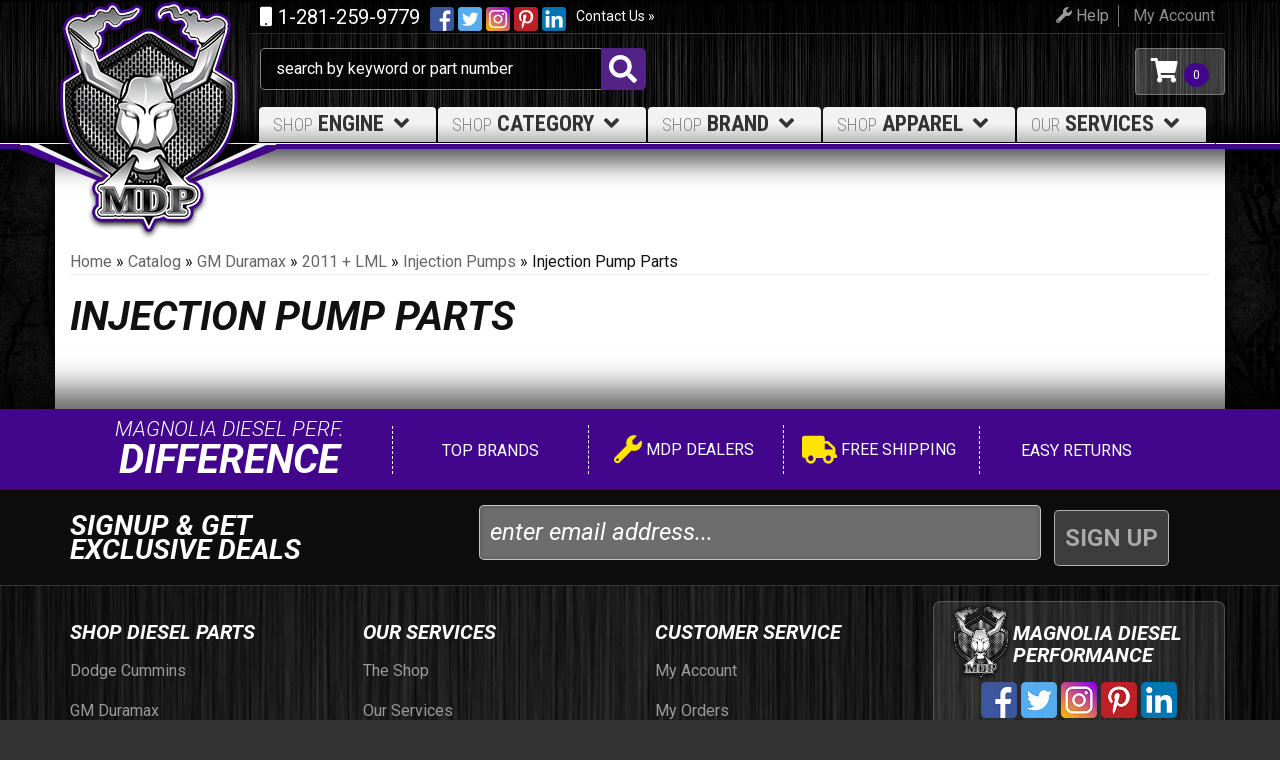

--- FILE ---
content_type: text/html; charset=utf-8
request_url: https://magnoliadieselperformance.com/c-1307997-gm-duramax-2011-lml-injection-pumps-injection-pump-parts.html
body_size: 34790
content:


                        
            


<!DOCTYPE html>
<!--[if lt IE 7]> <html class="no-js lt-ie9 lt-ie8 lt-ie7" lang="en"> <![endif]-->
<!--[if IE 7]>  <html class="no-js lt-ie9 lt-ie8" lang="en"> <![endif]-->
<!--[if IE 8]>  <html class="no-js lt-ie9" lang="en"> <![endif]-->
<!--[if gt IE 8]><!--> <html class="no-js" lang="en"> <!--<![endif]-->
<head>
    
<meta charset="utf-8"><script type="text/javascript">(window.NREUM||(NREUM={})).init={privacy:{cookies_enabled:true},ajax:{deny_list:["bam.nr-data.net"]},feature_flags:["soft_nav"],distributed_tracing:{enabled:true}};(window.NREUM||(NREUM={})).loader_config={agentID:"1103356793",accountID:"3906469",trustKey:"3906469",xpid:"Vw8HV1JVARABVFVSBwgBVlYH",licenseKey:"NRJS-5114e709e7357dfdb01",applicationID:"1040096026",browserID:"1103356793"};;/*! For license information please see nr-loader-spa-1.308.0.min.js.LICENSE.txt */
(()=>{var e,t,r={384:(e,t,r)=>{"use strict";r.d(t,{NT:()=>a,US:()=>u,Zm:()=>o,bQ:()=>d,dV:()=>c,pV:()=>l});var n=r(6154),i=r(1863),s=r(1910);const a={beacon:"bam.nr-data.net",errorBeacon:"bam.nr-data.net"};function o(){return n.gm.NREUM||(n.gm.NREUM={}),void 0===n.gm.newrelic&&(n.gm.newrelic=n.gm.NREUM),n.gm.NREUM}function c(){let e=o();return e.o||(e.o={ST:n.gm.setTimeout,SI:n.gm.setImmediate||n.gm.setInterval,CT:n.gm.clearTimeout,XHR:n.gm.XMLHttpRequest,REQ:n.gm.Request,EV:n.gm.Event,PR:n.gm.Promise,MO:n.gm.MutationObserver,FETCH:n.gm.fetch,WS:n.gm.WebSocket},(0,s.i)(...Object.values(e.o))),e}function d(e,t){let r=o();r.initializedAgents??={},t.initializedAt={ms:(0,i.t)(),date:new Date},r.initializedAgents[e]=t}function u(e,t){o()[e]=t}function l(){return function(){let e=o();const t=e.info||{};e.info={beacon:a.beacon,errorBeacon:a.errorBeacon,...t}}(),function(){let e=o();const t=e.init||{};e.init={...t}}(),c(),function(){let e=o();const t=e.loader_config||{};e.loader_config={...t}}(),o()}},782:(e,t,r)=>{"use strict";r.d(t,{T:()=>n});const n=r(860).K7.pageViewTiming},860:(e,t,r)=>{"use strict";r.d(t,{$J:()=>u,K7:()=>c,P3:()=>d,XX:()=>i,Yy:()=>o,df:()=>s,qY:()=>n,v4:()=>a});const n="events",i="jserrors",s="browser/blobs",a="rum",o="browser/logs",c={ajax:"ajax",genericEvents:"generic_events",jserrors:i,logging:"logging",metrics:"metrics",pageAction:"page_action",pageViewEvent:"page_view_event",pageViewTiming:"page_view_timing",sessionReplay:"session_replay",sessionTrace:"session_trace",softNav:"soft_navigations",spa:"spa"},d={[c.pageViewEvent]:1,[c.pageViewTiming]:2,[c.metrics]:3,[c.jserrors]:4,[c.spa]:5,[c.ajax]:6,[c.sessionTrace]:7,[c.softNav]:8,[c.sessionReplay]:9,[c.logging]:10,[c.genericEvents]:11},u={[c.pageViewEvent]:a,[c.pageViewTiming]:n,[c.ajax]:n,[c.spa]:n,[c.softNav]:n,[c.metrics]:i,[c.jserrors]:i,[c.sessionTrace]:s,[c.sessionReplay]:s,[c.logging]:o,[c.genericEvents]:"ins"}},944:(e,t,r)=>{"use strict";r.d(t,{R:()=>i});var n=r(3241);function i(e,t){"function"==typeof console.debug&&(console.debug("New Relic Warning: https://github.com/newrelic/newrelic-browser-agent/blob/main/docs/warning-codes.md#".concat(e),t),(0,n.W)({agentIdentifier:null,drained:null,type:"data",name:"warn",feature:"warn",data:{code:e,secondary:t}}))}},993:(e,t,r)=>{"use strict";r.d(t,{A$:()=>s,ET:()=>a,TZ:()=>o,p_:()=>i});var n=r(860);const i={ERROR:"ERROR",WARN:"WARN",INFO:"INFO",DEBUG:"DEBUG",TRACE:"TRACE"},s={OFF:0,ERROR:1,WARN:2,INFO:3,DEBUG:4,TRACE:5},a="log",o=n.K7.logging},1541:(e,t,r)=>{"use strict";r.d(t,{U:()=>i,f:()=>n});const n={MFE:"MFE",BA:"BA"};function i(e,t){if(2!==t?.harvestEndpointVersion)return{};const r=t.agentRef.runtime.appMetadata.agents[0].entityGuid;return e?{"source.id":e.id,"source.name":e.name,"source.type":e.type,"parent.id":e.parent?.id||r,"parent.type":e.parent?.type||n.BA}:{"entity.guid":r,appId:t.agentRef.info.applicationID}}},1687:(e,t,r)=>{"use strict";r.d(t,{Ak:()=>d,Ze:()=>h,x3:()=>u});var n=r(3241),i=r(7836),s=r(3606),a=r(860),o=r(2646);const c={};function d(e,t){const r={staged:!1,priority:a.P3[t]||0};l(e),c[e].get(t)||c[e].set(t,r)}function u(e,t){e&&c[e]&&(c[e].get(t)&&c[e].delete(t),p(e,t,!1),c[e].size&&f(e))}function l(e){if(!e)throw new Error("agentIdentifier required");c[e]||(c[e]=new Map)}function h(e="",t="feature",r=!1){if(l(e),!e||!c[e].get(t)||r)return p(e,t);c[e].get(t).staged=!0,f(e)}function f(e){const t=Array.from(c[e]);t.every(([e,t])=>t.staged)&&(t.sort((e,t)=>e[1].priority-t[1].priority),t.forEach(([t])=>{c[e].delete(t),p(e,t)}))}function p(e,t,r=!0){const a=e?i.ee.get(e):i.ee,c=s.i.handlers;if(!a.aborted&&a.backlog&&c){if((0,n.W)({agentIdentifier:e,type:"lifecycle",name:"drain",feature:t}),r){const e=a.backlog[t],r=c[t];if(r){for(let t=0;e&&t<e.length;++t)g(e[t],r);Object.entries(r).forEach(([e,t])=>{Object.values(t||{}).forEach(t=>{t[0]?.on&&t[0]?.context()instanceof o.y&&t[0].on(e,t[1])})})}}a.isolatedBacklog||delete c[t],a.backlog[t]=null,a.emit("drain-"+t,[])}}function g(e,t){var r=e[1];Object.values(t[r]||{}).forEach(t=>{var r=e[0];if(t[0]===r){var n=t[1],i=e[3],s=e[2];n.apply(i,s)}})}},1738:(e,t,r)=>{"use strict";r.d(t,{U:()=>f,Y:()=>h});var n=r(3241),i=r(9908),s=r(1863),a=r(944),o=r(5701),c=r(3969),d=r(8362),u=r(860),l=r(4261);function h(e,t,r,s){const h=s||r;!h||h[e]&&h[e]!==d.d.prototype[e]||(h[e]=function(){(0,i.p)(c.xV,["API/"+e+"/called"],void 0,u.K7.metrics,r.ee),(0,n.W)({agentIdentifier:r.agentIdentifier,drained:!!o.B?.[r.agentIdentifier],type:"data",name:"api",feature:l.Pl+e,data:{}});try{return t.apply(this,arguments)}catch(e){(0,a.R)(23,e)}})}function f(e,t,r,n,a){const o=e.info;null===r?delete o.jsAttributes[t]:o.jsAttributes[t]=r,(a||null===r)&&(0,i.p)(l.Pl+n,[(0,s.t)(),t,r],void 0,"session",e.ee)}},1741:(e,t,r)=>{"use strict";r.d(t,{W:()=>s});var n=r(944),i=r(4261);class s{#e(e,...t){if(this[e]!==s.prototype[e])return this[e](...t);(0,n.R)(35,e)}addPageAction(e,t){return this.#e(i.hG,e,t)}register(e){return this.#e(i.eY,e)}recordCustomEvent(e,t){return this.#e(i.fF,e,t)}setPageViewName(e,t){return this.#e(i.Fw,e,t)}setCustomAttribute(e,t,r){return this.#e(i.cD,e,t,r)}noticeError(e,t){return this.#e(i.o5,e,t)}setUserId(e,t=!1){return this.#e(i.Dl,e,t)}setApplicationVersion(e){return this.#e(i.nb,e)}setErrorHandler(e){return this.#e(i.bt,e)}addRelease(e,t){return this.#e(i.k6,e,t)}log(e,t){return this.#e(i.$9,e,t)}start(){return this.#e(i.d3)}finished(e){return this.#e(i.BL,e)}recordReplay(){return this.#e(i.CH)}pauseReplay(){return this.#e(i.Tb)}addToTrace(e){return this.#e(i.U2,e)}setCurrentRouteName(e){return this.#e(i.PA,e)}interaction(e){return this.#e(i.dT,e)}wrapLogger(e,t,r){return this.#e(i.Wb,e,t,r)}measure(e,t){return this.#e(i.V1,e,t)}consent(e){return this.#e(i.Pv,e)}}},1863:(e,t,r)=>{"use strict";function n(){return Math.floor(performance.now())}r.d(t,{t:()=>n})},1910:(e,t,r)=>{"use strict";r.d(t,{i:()=>s});var n=r(944);const i=new Map;function s(...e){return e.every(e=>{if(i.has(e))return i.get(e);const t="function"==typeof e?e.toString():"",r=t.includes("[native code]"),s=t.includes("nrWrapper");return r||s||(0,n.R)(64,e?.name||t),i.set(e,r),r})}},2555:(e,t,r)=>{"use strict";r.d(t,{D:()=>o,f:()=>a});var n=r(384),i=r(8122);const s={beacon:n.NT.beacon,errorBeacon:n.NT.errorBeacon,licenseKey:void 0,applicationID:void 0,sa:void 0,queueTime:void 0,applicationTime:void 0,ttGuid:void 0,user:void 0,account:void 0,product:void 0,extra:void 0,jsAttributes:{},userAttributes:void 0,atts:void 0,transactionName:void 0,tNamePlain:void 0};function a(e){try{return!!e.licenseKey&&!!e.errorBeacon&&!!e.applicationID}catch(e){return!1}}const o=e=>(0,i.a)(e,s)},2614:(e,t,r)=>{"use strict";r.d(t,{BB:()=>a,H3:()=>n,g:()=>d,iL:()=>c,tS:()=>o,uh:()=>i,wk:()=>s});const n="NRBA",i="SESSION",s=144e5,a=18e5,o={STARTED:"session-started",PAUSE:"session-pause",RESET:"session-reset",RESUME:"session-resume",UPDATE:"session-update"},c={SAME_TAB:"same-tab",CROSS_TAB:"cross-tab"},d={OFF:0,FULL:1,ERROR:2}},2646:(e,t,r)=>{"use strict";r.d(t,{y:()=>n});class n{constructor(e){this.contextId=e}}},2843:(e,t,r)=>{"use strict";r.d(t,{G:()=>s,u:()=>i});var n=r(3878);function i(e,t=!1,r,i){(0,n.DD)("visibilitychange",function(){if(t)return void("hidden"===document.visibilityState&&e());e(document.visibilityState)},r,i)}function s(e,t,r){(0,n.sp)("pagehide",e,t,r)}},3241:(e,t,r)=>{"use strict";r.d(t,{W:()=>s});var n=r(6154);const i="newrelic";function s(e={}){try{n.gm.dispatchEvent(new CustomEvent(i,{detail:e}))}catch(e){}}},3304:(e,t,r)=>{"use strict";r.d(t,{A:()=>s});var n=r(7836);const i=()=>{const e=new WeakSet;return(t,r)=>{if("object"==typeof r&&null!==r){if(e.has(r))return;e.add(r)}return r}};function s(e){try{return JSON.stringify(e,i())??""}catch(e){try{n.ee.emit("internal-error",[e])}catch(e){}return""}}},3333:(e,t,r)=>{"use strict";r.d(t,{$v:()=>u,TZ:()=>n,Xh:()=>c,Zp:()=>i,kd:()=>d,mq:()=>o,nf:()=>a,qN:()=>s});const n=r(860).K7.genericEvents,i=["auxclick","click","copy","keydown","paste","scrollend"],s=["focus","blur"],a=4,o=1e3,c=2e3,d=["PageAction","UserAction","BrowserPerformance"],u={RESOURCES:"experimental.resources",REGISTER:"register"}},3434:(e,t,r)=>{"use strict";r.d(t,{Jt:()=>s,YM:()=>d});var n=r(7836),i=r(5607);const s="nr@original:".concat(i.W),a=50;var o=Object.prototype.hasOwnProperty,c=!1;function d(e,t){return e||(e=n.ee),r.inPlace=function(e,t,n,i,s){n||(n="");const a="-"===n.charAt(0);for(let o=0;o<t.length;o++){const c=t[o],d=e[c];l(d)||(e[c]=r(d,a?c+n:n,i,c,s))}},r.flag=s,r;function r(t,r,n,c,d){return l(t)?t:(r||(r=""),nrWrapper[s]=t,function(e,t,r){if(Object.defineProperty&&Object.keys)try{return Object.keys(e).forEach(function(r){Object.defineProperty(t,r,{get:function(){return e[r]},set:function(t){return e[r]=t,t}})}),t}catch(e){u([e],r)}for(var n in e)o.call(e,n)&&(t[n]=e[n])}(t,nrWrapper,e),nrWrapper);function nrWrapper(){var s,o,l,h;let f;try{o=this,s=[...arguments],l="function"==typeof n?n(s,o):n||{}}catch(t){u([t,"",[s,o,c],l],e)}i(r+"start",[s,o,c],l,d);const p=performance.now();let g;try{return h=t.apply(o,s),g=performance.now(),h}catch(e){throw g=performance.now(),i(r+"err",[s,o,e],l,d),f=e,f}finally{const e=g-p,t={start:p,end:g,duration:e,isLongTask:e>=a,methodName:c,thrownError:f};t.isLongTask&&i("long-task",[t,o],l,d),i(r+"end",[s,o,h],l,d)}}}function i(r,n,i,s){if(!c||t){var a=c;c=!0;try{e.emit(r,n,i,t,s)}catch(t){u([t,r,n,i],e)}c=a}}}function u(e,t){t||(t=n.ee);try{t.emit("internal-error",e)}catch(e){}}function l(e){return!(e&&"function"==typeof e&&e.apply&&!e[s])}},3606:(e,t,r)=>{"use strict";r.d(t,{i:()=>s});var n=r(9908);s.on=a;var i=s.handlers={};function s(e,t,r,s){a(s||n.d,i,e,t,r)}function a(e,t,r,i,s){s||(s="feature"),e||(e=n.d);var a=t[s]=t[s]||{};(a[r]=a[r]||[]).push([e,i])}},3738:(e,t,r)=>{"use strict";r.d(t,{He:()=>i,Kp:()=>o,Lc:()=>d,Rz:()=>u,TZ:()=>n,bD:()=>s,d3:()=>a,jx:()=>l,sl:()=>h,uP:()=>c});const n=r(860).K7.sessionTrace,i="bstResource",s="resource",a="-start",o="-end",c="fn"+a,d="fn"+o,u="pushState",l=1e3,h=3e4},3785:(e,t,r)=>{"use strict";r.d(t,{R:()=>c,b:()=>d});var n=r(9908),i=r(1863),s=r(860),a=r(3969),o=r(993);function c(e,t,r={},c=o.p_.INFO,d=!0,u,l=(0,i.t)()){(0,n.p)(a.xV,["API/logging/".concat(c.toLowerCase(),"/called")],void 0,s.K7.metrics,e),(0,n.p)(o.ET,[l,t,r,c,d,u],void 0,s.K7.logging,e)}function d(e){return"string"==typeof e&&Object.values(o.p_).some(t=>t===e.toUpperCase().trim())}},3878:(e,t,r)=>{"use strict";function n(e,t){return{capture:e,passive:!1,signal:t}}function i(e,t,r=!1,i){window.addEventListener(e,t,n(r,i))}function s(e,t,r=!1,i){document.addEventListener(e,t,n(r,i))}r.d(t,{DD:()=>s,jT:()=>n,sp:()=>i})},3962:(e,t,r)=>{"use strict";r.d(t,{AM:()=>a,O2:()=>l,OV:()=>s,Qu:()=>h,TZ:()=>c,ih:()=>f,pP:()=>o,t1:()=>u,tC:()=>i,wD:()=>d});var n=r(860);const i=["click","keydown","submit"],s="popstate",a="api",o="initialPageLoad",c=n.K7.softNav,d=5e3,u=500,l={INITIAL_PAGE_LOAD:"",ROUTE_CHANGE:1,UNSPECIFIED:2},h={INTERACTION:1,AJAX:2,CUSTOM_END:3,CUSTOM_TRACER:4},f={IP:"in progress",PF:"pending finish",FIN:"finished",CAN:"cancelled"}},3969:(e,t,r)=>{"use strict";r.d(t,{TZ:()=>n,XG:()=>o,rs:()=>i,xV:()=>a,z_:()=>s});const n=r(860).K7.metrics,i="sm",s="cm",a="storeSupportabilityMetrics",o="storeEventMetrics"},4234:(e,t,r)=>{"use strict";r.d(t,{W:()=>s});var n=r(7836),i=r(1687);class s{constructor(e,t){this.agentIdentifier=e,this.ee=n.ee.get(e),this.featureName=t,this.blocked=!1}deregisterDrain(){(0,i.x3)(this.agentIdentifier,this.featureName)}}},4261:(e,t,r)=>{"use strict";r.d(t,{$9:()=>u,BL:()=>c,CH:()=>p,Dl:()=>R,Fw:()=>w,PA:()=>v,Pl:()=>n,Pv:()=>A,Tb:()=>h,U2:()=>a,V1:()=>E,Wb:()=>T,bt:()=>y,cD:()=>b,d3:()=>x,dT:()=>d,eY:()=>g,fF:()=>f,hG:()=>s,hw:()=>i,k6:()=>o,nb:()=>m,o5:()=>l});const n="api-",i=n+"ixn-",s="addPageAction",a="addToTrace",o="addRelease",c="finished",d="interaction",u="log",l="noticeError",h="pauseReplay",f="recordCustomEvent",p="recordReplay",g="register",m="setApplicationVersion",v="setCurrentRouteName",b="setCustomAttribute",y="setErrorHandler",w="setPageViewName",R="setUserId",x="start",T="wrapLogger",E="measure",A="consent"},5205:(e,t,r)=>{"use strict";r.d(t,{j:()=>S});var n=r(384),i=r(1741);var s=r(2555),a=r(3333);const o=e=>{if(!e||"string"!=typeof e)return!1;try{document.createDocumentFragment().querySelector(e)}catch{return!1}return!0};var c=r(2614),d=r(944),u=r(8122);const l="[data-nr-mask]",h=e=>(0,u.a)(e,(()=>{const e={feature_flags:[],experimental:{allow_registered_children:!1,resources:!1},mask_selector:"*",block_selector:"[data-nr-block]",mask_input_options:{color:!1,date:!1,"datetime-local":!1,email:!1,month:!1,number:!1,range:!1,search:!1,tel:!1,text:!1,time:!1,url:!1,week:!1,textarea:!1,select:!1,password:!0}};return{ajax:{deny_list:void 0,block_internal:!0,enabled:!0,autoStart:!0},api:{get allow_registered_children(){return e.feature_flags.includes(a.$v.REGISTER)||e.experimental.allow_registered_children},set allow_registered_children(t){e.experimental.allow_registered_children=t},duplicate_registered_data:!1},browser_consent_mode:{enabled:!1},distributed_tracing:{enabled:void 0,exclude_newrelic_header:void 0,cors_use_newrelic_header:void 0,cors_use_tracecontext_headers:void 0,allowed_origins:void 0},get feature_flags(){return e.feature_flags},set feature_flags(t){e.feature_flags=t},generic_events:{enabled:!0,autoStart:!0},harvest:{interval:30},jserrors:{enabled:!0,autoStart:!0},logging:{enabled:!0,autoStart:!0},metrics:{enabled:!0,autoStart:!0},obfuscate:void 0,page_action:{enabled:!0},page_view_event:{enabled:!0,autoStart:!0},page_view_timing:{enabled:!0,autoStart:!0},performance:{capture_marks:!1,capture_measures:!1,capture_detail:!0,resources:{get enabled(){return e.feature_flags.includes(a.$v.RESOURCES)||e.experimental.resources},set enabled(t){e.experimental.resources=t},asset_types:[],first_party_domains:[],ignore_newrelic:!0}},privacy:{cookies_enabled:!0},proxy:{assets:void 0,beacon:void 0},session:{expiresMs:c.wk,inactiveMs:c.BB},session_replay:{autoStart:!0,enabled:!1,preload:!1,sampling_rate:10,error_sampling_rate:100,collect_fonts:!1,inline_images:!1,fix_stylesheets:!0,mask_all_inputs:!0,get mask_text_selector(){return e.mask_selector},set mask_text_selector(t){o(t)?e.mask_selector="".concat(t,",").concat(l):""===t||null===t?e.mask_selector=l:(0,d.R)(5,t)},get block_class(){return"nr-block"},get ignore_class(){return"nr-ignore"},get mask_text_class(){return"nr-mask"},get block_selector(){return e.block_selector},set block_selector(t){o(t)?e.block_selector+=",".concat(t):""!==t&&(0,d.R)(6,t)},get mask_input_options(){return e.mask_input_options},set mask_input_options(t){t&&"object"==typeof t?e.mask_input_options={...t,password:!0}:(0,d.R)(7,t)}},session_trace:{enabled:!0,autoStart:!0},soft_navigations:{enabled:!0,autoStart:!0},spa:{enabled:!0,autoStart:!0},ssl:void 0,user_actions:{enabled:!0,elementAttributes:["id","className","tagName","type"]}}})());var f=r(6154),p=r(9324);let g=0;const m={buildEnv:p.F3,distMethod:p.Xs,version:p.xv,originTime:f.WN},v={consented:!1},b={appMetadata:{},get consented(){return this.session?.state?.consent||v.consented},set consented(e){v.consented=e},customTransaction:void 0,denyList:void 0,disabled:!1,harvester:void 0,isolatedBacklog:!1,isRecording:!1,loaderType:void 0,maxBytes:3e4,obfuscator:void 0,onerror:void 0,ptid:void 0,releaseIds:{},session:void 0,timeKeeper:void 0,registeredEntities:[],jsAttributesMetadata:{bytes:0},get harvestCount(){return++g}},y=e=>{const t=(0,u.a)(e,b),r=Object.keys(m).reduce((e,t)=>(e[t]={value:m[t],writable:!1,configurable:!0,enumerable:!0},e),{});return Object.defineProperties(t,r)};var w=r(5701);const R=e=>{const t=e.startsWith("http");e+="/",r.p=t?e:"https://"+e};var x=r(7836),T=r(3241);const E={accountID:void 0,trustKey:void 0,agentID:void 0,licenseKey:void 0,applicationID:void 0,xpid:void 0},A=e=>(0,u.a)(e,E),_=new Set;function S(e,t={},r,a){let{init:o,info:c,loader_config:d,runtime:u={},exposed:l=!0}=t;if(!c){const e=(0,n.pV)();o=e.init,c=e.info,d=e.loader_config}e.init=h(o||{}),e.loader_config=A(d||{}),c.jsAttributes??={},f.bv&&(c.jsAttributes.isWorker=!0),e.info=(0,s.D)(c);const p=e.init,g=[c.beacon,c.errorBeacon];_.has(e.agentIdentifier)||(p.proxy.assets&&(R(p.proxy.assets),g.push(p.proxy.assets)),p.proxy.beacon&&g.push(p.proxy.beacon),e.beacons=[...g],function(e){const t=(0,n.pV)();Object.getOwnPropertyNames(i.W.prototype).forEach(r=>{const n=i.W.prototype[r];if("function"!=typeof n||"constructor"===n)return;let s=t[r];e[r]&&!1!==e.exposed&&"micro-agent"!==e.runtime?.loaderType&&(t[r]=(...t)=>{const n=e[r](...t);return s?s(...t):n})})}(e),(0,n.US)("activatedFeatures",w.B)),u.denyList=[...p.ajax.deny_list||[],...p.ajax.block_internal?g:[]],u.ptid=e.agentIdentifier,u.loaderType=r,e.runtime=y(u),_.has(e.agentIdentifier)||(e.ee=x.ee.get(e.agentIdentifier),e.exposed=l,(0,T.W)({agentIdentifier:e.agentIdentifier,drained:!!w.B?.[e.agentIdentifier],type:"lifecycle",name:"initialize",feature:void 0,data:e.config})),_.add(e.agentIdentifier)}},5270:(e,t,r)=>{"use strict";r.d(t,{Aw:()=>a,SR:()=>s,rF:()=>o});var n=r(384),i=r(7767);function s(e){return!!(0,n.dV)().o.MO&&(0,i.V)(e)&&!0===e?.session_trace.enabled}function a(e){return!0===e?.session_replay.preload&&s(e)}function o(e,t){try{if("string"==typeof t?.type){if("password"===t.type.toLowerCase())return"*".repeat(e?.length||0);if(void 0!==t?.dataset?.nrUnmask||t?.classList?.contains("nr-unmask"))return e}}catch(e){}return"string"==typeof e?e.replace(/[\S]/g,"*"):"*".repeat(e?.length||0)}},5289:(e,t,r)=>{"use strict";r.d(t,{GG:()=>a,Qr:()=>c,sB:()=>o});var n=r(3878),i=r(6389);function s(){return"undefined"==typeof document||"complete"===document.readyState}function a(e,t){if(s())return e();const r=(0,i.J)(e),a=setInterval(()=>{s()&&(clearInterval(a),r())},500);(0,n.sp)("load",r,t)}function o(e){if(s())return e();(0,n.DD)("DOMContentLoaded",e)}function c(e){if(s())return e();(0,n.sp)("popstate",e)}},5607:(e,t,r)=>{"use strict";r.d(t,{W:()=>n});const n=(0,r(9566).bz)()},5701:(e,t,r)=>{"use strict";r.d(t,{B:()=>s,t:()=>a});var n=r(3241);const i=new Set,s={};function a(e,t){const r=t.agentIdentifier;s[r]??={},e&&"object"==typeof e&&(i.has(r)||(t.ee.emit("rumresp",[e]),s[r]=e,i.add(r),(0,n.W)({agentIdentifier:r,loaded:!0,drained:!0,type:"lifecycle",name:"load",feature:void 0,data:e})))}},6154:(e,t,r)=>{"use strict";r.d(t,{OF:()=>d,RI:()=>i,WN:()=>h,bv:()=>s,eN:()=>f,gm:()=>a,lR:()=>l,m:()=>c,mw:()=>o,sb:()=>u});var n=r(1863);const i="undefined"!=typeof window&&!!window.document,s="undefined"!=typeof WorkerGlobalScope&&("undefined"!=typeof self&&self instanceof WorkerGlobalScope&&self.navigator instanceof WorkerNavigator||"undefined"!=typeof globalThis&&globalThis instanceof WorkerGlobalScope&&globalThis.navigator instanceof WorkerNavigator),a=i?window:"undefined"!=typeof WorkerGlobalScope&&("undefined"!=typeof self&&self instanceof WorkerGlobalScope&&self||"undefined"!=typeof globalThis&&globalThis instanceof WorkerGlobalScope&&globalThis),o=Boolean("hidden"===a?.document?.visibilityState),c=""+a?.location,d=/iPad|iPhone|iPod/.test(a.navigator?.userAgent),u=d&&"undefined"==typeof SharedWorker,l=(()=>{const e=a.navigator?.userAgent?.match(/Firefox[/\s](\d+\.\d+)/);return Array.isArray(e)&&e.length>=2?+e[1]:0})(),h=Date.now()-(0,n.t)(),f=()=>"undefined"!=typeof PerformanceNavigationTiming&&a?.performance?.getEntriesByType("navigation")?.[0]?.responseStart},6344:(e,t,r)=>{"use strict";r.d(t,{BB:()=>u,Qb:()=>l,TZ:()=>i,Ug:()=>a,Vh:()=>s,_s:()=>o,bc:()=>d,yP:()=>c});var n=r(2614);const i=r(860).K7.sessionReplay,s="errorDuringReplay",a=.12,o={DomContentLoaded:0,Load:1,FullSnapshot:2,IncrementalSnapshot:3,Meta:4,Custom:5},c={[n.g.ERROR]:15e3,[n.g.FULL]:3e5,[n.g.OFF]:0},d={RESET:{message:"Session was reset",sm:"Reset"},IMPORT:{message:"Recorder failed to import",sm:"Import"},TOO_MANY:{message:"429: Too Many Requests",sm:"Too-Many"},TOO_BIG:{message:"Payload was too large",sm:"Too-Big"},CROSS_TAB:{message:"Session Entity was set to OFF on another tab",sm:"Cross-Tab"},ENTITLEMENTS:{message:"Session Replay is not allowed and will not be started",sm:"Entitlement"}},u=5e3,l={API:"api",RESUME:"resume",SWITCH_TO_FULL:"switchToFull",INITIALIZE:"initialize",PRELOAD:"preload"}},6389:(e,t,r)=>{"use strict";function n(e,t=500,r={}){const n=r?.leading||!1;let i;return(...r)=>{n&&void 0===i&&(e.apply(this,r),i=setTimeout(()=>{i=clearTimeout(i)},t)),n||(clearTimeout(i),i=setTimeout(()=>{e.apply(this,r)},t))}}function i(e){let t=!1;return(...r)=>{t||(t=!0,e.apply(this,r))}}r.d(t,{J:()=>i,s:()=>n})},6630:(e,t,r)=>{"use strict";r.d(t,{T:()=>n});const n=r(860).K7.pageViewEvent},6774:(e,t,r)=>{"use strict";r.d(t,{T:()=>n});const n=r(860).K7.jserrors},7295:(e,t,r)=>{"use strict";r.d(t,{Xv:()=>a,gX:()=>i,iW:()=>s});var n=[];function i(e){if(!e||s(e))return!1;if(0===n.length)return!0;if("*"===n[0].hostname)return!1;for(var t=0;t<n.length;t++){var r=n[t];if(r.hostname.test(e.hostname)&&r.pathname.test(e.pathname))return!1}return!0}function s(e){return void 0===e.hostname}function a(e){if(n=[],e&&e.length)for(var t=0;t<e.length;t++){let r=e[t];if(!r)continue;if("*"===r)return void(n=[{hostname:"*"}]);0===r.indexOf("http://")?r=r.substring(7):0===r.indexOf("https://")&&(r=r.substring(8));const i=r.indexOf("/");let s,a;i>0?(s=r.substring(0,i),a=r.substring(i)):(s=r,a="*");let[c]=s.split(":");n.push({hostname:o(c),pathname:o(a,!0)})}}function o(e,t=!1){const r=e.replace(/[.+?^${}()|[\]\\]/g,e=>"\\"+e).replace(/\*/g,".*?");return new RegExp((t?"^":"")+r+"$")}},7485:(e,t,r)=>{"use strict";r.d(t,{D:()=>i});var n=r(6154);function i(e){if(0===(e||"").indexOf("data:"))return{protocol:"data"};try{const t=new URL(e,location.href),r={port:t.port,hostname:t.hostname,pathname:t.pathname,search:t.search,protocol:t.protocol.slice(0,t.protocol.indexOf(":")),sameOrigin:t.protocol===n.gm?.location?.protocol&&t.host===n.gm?.location?.host};return r.port&&""!==r.port||("http:"===t.protocol&&(r.port="80"),"https:"===t.protocol&&(r.port="443")),r.pathname&&""!==r.pathname?r.pathname.startsWith("/")||(r.pathname="/".concat(r.pathname)):r.pathname="/",r}catch(e){return{}}}},7699:(e,t,r)=>{"use strict";r.d(t,{It:()=>s,KC:()=>o,No:()=>i,qh:()=>a});var n=r(860);const i=16e3,s=1e6,a="SESSION_ERROR",o={[n.K7.logging]:!0,[n.K7.genericEvents]:!1,[n.K7.jserrors]:!1,[n.K7.ajax]:!1}},7767:(e,t,r)=>{"use strict";r.d(t,{V:()=>i});var n=r(6154);const i=e=>n.RI&&!0===e?.privacy.cookies_enabled},7836:(e,t,r)=>{"use strict";r.d(t,{P:()=>o,ee:()=>c});var n=r(384),i=r(8990),s=r(2646),a=r(5607);const o="nr@context:".concat(a.W),c=function e(t,r){var n={},a={},u={},l=!1;try{l=16===r.length&&d.initializedAgents?.[r]?.runtime.isolatedBacklog}catch(e){}var h={on:p,addEventListener:p,removeEventListener:function(e,t){var r=n[e];if(!r)return;for(var i=0;i<r.length;i++)r[i]===t&&r.splice(i,1)},emit:function(e,r,n,i,s){!1!==s&&(s=!0);if(c.aborted&&!i)return;t&&s&&t.emit(e,r,n);var o=f(n);g(e).forEach(e=>{e.apply(o,r)});var d=v()[a[e]];d&&d.push([h,e,r,o]);return o},get:m,listeners:g,context:f,buffer:function(e,t){const r=v();if(t=t||"feature",h.aborted)return;Object.entries(e||{}).forEach(([e,n])=>{a[n]=t,t in r||(r[t]=[])})},abort:function(){h._aborted=!0,Object.keys(h.backlog).forEach(e=>{delete h.backlog[e]})},isBuffering:function(e){return!!v()[a[e]]},debugId:r,backlog:l?{}:t&&"object"==typeof t.backlog?t.backlog:{},isolatedBacklog:l};return Object.defineProperty(h,"aborted",{get:()=>{let e=h._aborted||!1;return e||(t&&(e=t.aborted),e)}}),h;function f(e){return e&&e instanceof s.y?e:e?(0,i.I)(e,o,()=>new s.y(o)):new s.y(o)}function p(e,t){n[e]=g(e).concat(t)}function g(e){return n[e]||[]}function m(t){return u[t]=u[t]||e(h,t)}function v(){return h.backlog}}(void 0,"globalEE"),d=(0,n.Zm)();d.ee||(d.ee=c)},8122:(e,t,r)=>{"use strict";r.d(t,{a:()=>i});var n=r(944);function i(e,t){try{if(!e||"object"!=typeof e)return(0,n.R)(3);if(!t||"object"!=typeof t)return(0,n.R)(4);const r=Object.create(Object.getPrototypeOf(t),Object.getOwnPropertyDescriptors(t)),s=0===Object.keys(r).length?e:r;for(let a in s)if(void 0!==e[a])try{if(null===e[a]){r[a]=null;continue}Array.isArray(e[a])&&Array.isArray(t[a])?r[a]=Array.from(new Set([...e[a],...t[a]])):"object"==typeof e[a]&&"object"==typeof t[a]?r[a]=i(e[a],t[a]):r[a]=e[a]}catch(e){r[a]||(0,n.R)(1,e)}return r}catch(e){(0,n.R)(2,e)}}},8139:(e,t,r)=>{"use strict";r.d(t,{u:()=>h});var n=r(7836),i=r(3434),s=r(8990),a=r(6154);const o={},c=a.gm.XMLHttpRequest,d="addEventListener",u="removeEventListener",l="nr@wrapped:".concat(n.P);function h(e){var t=function(e){return(e||n.ee).get("events")}(e);if(o[t.debugId]++)return t;o[t.debugId]=1;var r=(0,i.YM)(t,!0);function h(e){r.inPlace(e,[d,u],"-",p)}function p(e,t){return e[1]}return"getPrototypeOf"in Object&&(a.RI&&f(document,h),c&&f(c.prototype,h),f(a.gm,h)),t.on(d+"-start",function(e,t){var n=e[1];if(null!==n&&("function"==typeof n||"object"==typeof n)&&"newrelic"!==e[0]){var i=(0,s.I)(n,l,function(){var e={object:function(){if("function"!=typeof n.handleEvent)return;return n.handleEvent.apply(n,arguments)},function:n}[typeof n];return e?r(e,"fn-",null,e.name||"anonymous"):n});this.wrapped=e[1]=i}}),t.on(u+"-start",function(e){e[1]=this.wrapped||e[1]}),t}function f(e,t,...r){let n=e;for(;"object"==typeof n&&!Object.prototype.hasOwnProperty.call(n,d);)n=Object.getPrototypeOf(n);n&&t(n,...r)}},8362:(e,t,r)=>{"use strict";r.d(t,{d:()=>s});var n=r(9566),i=r(1741);class s extends i.W{agentIdentifier=(0,n.LA)(16)}},8374:(e,t,r)=>{r.nc=(()=>{try{return document?.currentScript?.nonce}catch(e){}return""})()},8990:(e,t,r)=>{"use strict";r.d(t,{I:()=>i});var n=Object.prototype.hasOwnProperty;function i(e,t,r){if(n.call(e,t))return e[t];var i=r();if(Object.defineProperty&&Object.keys)try{return Object.defineProperty(e,t,{value:i,writable:!0,enumerable:!1}),i}catch(e){}return e[t]=i,i}},9119:(e,t,r)=>{"use strict";r.d(t,{L:()=>s});var n=/([^?#]*)[^#]*(#[^?]*|$).*/,i=/([^?#]*)().*/;function s(e,t){return e?e.replace(t?n:i,"$1$2"):e}},9300:(e,t,r)=>{"use strict";r.d(t,{T:()=>n});const n=r(860).K7.ajax},9324:(e,t,r)=>{"use strict";r.d(t,{AJ:()=>a,F3:()=>i,Xs:()=>s,Yq:()=>o,xv:()=>n});const n="1.308.0",i="PROD",s="CDN",a="@newrelic/rrweb",o="1.0.1"},9566:(e,t,r)=>{"use strict";r.d(t,{LA:()=>o,ZF:()=>c,bz:()=>a,el:()=>d});var n=r(6154);const i="xxxxxxxx-xxxx-4xxx-yxxx-xxxxxxxxxxxx";function s(e,t){return e?15&e[t]:16*Math.random()|0}function a(){const e=n.gm?.crypto||n.gm?.msCrypto;let t,r=0;return e&&e.getRandomValues&&(t=e.getRandomValues(new Uint8Array(30))),i.split("").map(e=>"x"===e?s(t,r++).toString(16):"y"===e?(3&s()|8).toString(16):e).join("")}function o(e){const t=n.gm?.crypto||n.gm?.msCrypto;let r,i=0;t&&t.getRandomValues&&(r=t.getRandomValues(new Uint8Array(e)));const a=[];for(var o=0;o<e;o++)a.push(s(r,i++).toString(16));return a.join("")}function c(){return o(16)}function d(){return o(32)}},9908:(e,t,r)=>{"use strict";r.d(t,{d:()=>n,p:()=>i});var n=r(7836).ee.get("handle");function i(e,t,r,i,s){s?(s.buffer([e],i),s.emit(e,t,r)):(n.buffer([e],i),n.emit(e,t,r))}}},n={};function i(e){var t=n[e];if(void 0!==t)return t.exports;var s=n[e]={exports:{}};return r[e](s,s.exports,i),s.exports}i.m=r,i.d=(e,t)=>{for(var r in t)i.o(t,r)&&!i.o(e,r)&&Object.defineProperty(e,r,{enumerable:!0,get:t[r]})},i.f={},i.e=e=>Promise.all(Object.keys(i.f).reduce((t,r)=>(i.f[r](e,t),t),[])),i.u=e=>({212:"nr-spa-compressor",249:"nr-spa-recorder",478:"nr-spa"}[e]+"-1.308.0.min.js"),i.o=(e,t)=>Object.prototype.hasOwnProperty.call(e,t),e={},t="NRBA-1.308.0.PROD:",i.l=(r,n,s,a)=>{if(e[r])e[r].push(n);else{var o,c;if(void 0!==s)for(var d=document.getElementsByTagName("script"),u=0;u<d.length;u++){var l=d[u];if(l.getAttribute("src")==r||l.getAttribute("data-webpack")==t+s){o=l;break}}if(!o){c=!0;var h={478:"sha512-RSfSVnmHk59T/uIPbdSE0LPeqcEdF4/+XhfJdBuccH5rYMOEZDhFdtnh6X6nJk7hGpzHd9Ujhsy7lZEz/ORYCQ==",249:"sha512-ehJXhmntm85NSqW4MkhfQqmeKFulra3klDyY0OPDUE+sQ3GokHlPh1pmAzuNy//3j4ac6lzIbmXLvGQBMYmrkg==",212:"sha512-B9h4CR46ndKRgMBcK+j67uSR2RCnJfGefU+A7FrgR/k42ovXy5x/MAVFiSvFxuVeEk/pNLgvYGMp1cBSK/G6Fg=="};(o=document.createElement("script")).charset="utf-8",i.nc&&o.setAttribute("nonce",i.nc),o.setAttribute("data-webpack",t+s),o.src=r,0!==o.src.indexOf(window.location.origin+"/")&&(o.crossOrigin="anonymous"),h[a]&&(o.integrity=h[a])}e[r]=[n];var f=(t,n)=>{o.onerror=o.onload=null,clearTimeout(p);var i=e[r];if(delete e[r],o.parentNode&&o.parentNode.removeChild(o),i&&i.forEach(e=>e(n)),t)return t(n)},p=setTimeout(f.bind(null,void 0,{type:"timeout",target:o}),12e4);o.onerror=f.bind(null,o.onerror),o.onload=f.bind(null,o.onload),c&&document.head.appendChild(o)}},i.r=e=>{"undefined"!=typeof Symbol&&Symbol.toStringTag&&Object.defineProperty(e,Symbol.toStringTag,{value:"Module"}),Object.defineProperty(e,"__esModule",{value:!0})},i.p="https://js-agent.newrelic.com/",(()=>{var e={38:0,788:0};i.f.j=(t,r)=>{var n=i.o(e,t)?e[t]:void 0;if(0!==n)if(n)r.push(n[2]);else{var s=new Promise((r,i)=>n=e[t]=[r,i]);r.push(n[2]=s);var a=i.p+i.u(t),o=new Error;i.l(a,r=>{if(i.o(e,t)&&(0!==(n=e[t])&&(e[t]=void 0),n)){var s=r&&("load"===r.type?"missing":r.type),a=r&&r.target&&r.target.src;o.message="Loading chunk "+t+" failed: ("+s+": "+a+")",o.name="ChunkLoadError",o.type=s,o.request=a,n[1](o)}},"chunk-"+t,t)}};var t=(t,r)=>{var n,s,[a,o,c]=r,d=0;if(a.some(t=>0!==e[t])){for(n in o)i.o(o,n)&&(i.m[n]=o[n]);if(c)c(i)}for(t&&t(r);d<a.length;d++)s=a[d],i.o(e,s)&&e[s]&&e[s][0](),e[s]=0},r=self["webpackChunk:NRBA-1.308.0.PROD"]=self["webpackChunk:NRBA-1.308.0.PROD"]||[];r.forEach(t.bind(null,0)),r.push=t.bind(null,r.push.bind(r))})(),(()=>{"use strict";i(8374);var e=i(8362),t=i(860);const r=Object.values(t.K7);var n=i(5205);var s=i(9908),a=i(1863),o=i(4261),c=i(1738);var d=i(1687),u=i(4234),l=i(5289),h=i(6154),f=i(944),p=i(5270),g=i(7767),m=i(6389),v=i(7699);class b extends u.W{constructor(e,t){super(e.agentIdentifier,t),this.agentRef=e,this.abortHandler=void 0,this.featAggregate=void 0,this.loadedSuccessfully=void 0,this.onAggregateImported=new Promise(e=>{this.loadedSuccessfully=e}),this.deferred=Promise.resolve(),!1===e.init[this.featureName].autoStart?this.deferred=new Promise((t,r)=>{this.ee.on("manual-start-all",(0,m.J)(()=>{(0,d.Ak)(e.agentIdentifier,this.featureName),t()}))}):(0,d.Ak)(e.agentIdentifier,t)}importAggregator(e,t,r={}){if(this.featAggregate)return;const n=async()=>{let n;await this.deferred;try{if((0,g.V)(e.init)){const{setupAgentSession:t}=await i.e(478).then(i.bind(i,8766));n=t(e)}}catch(e){(0,f.R)(20,e),this.ee.emit("internal-error",[e]),(0,s.p)(v.qh,[e],void 0,this.featureName,this.ee)}try{if(!this.#t(this.featureName,n,e.init))return(0,d.Ze)(this.agentIdentifier,this.featureName),void this.loadedSuccessfully(!1);const{Aggregate:i}=await t();this.featAggregate=new i(e,r),e.runtime.harvester.initializedAggregates.push(this.featAggregate),this.loadedSuccessfully(!0)}catch(e){(0,f.R)(34,e),this.abortHandler?.(),(0,d.Ze)(this.agentIdentifier,this.featureName,!0),this.loadedSuccessfully(!1),this.ee&&this.ee.abort()}};h.RI?(0,l.GG)(()=>n(),!0):n()}#t(e,r,n){if(this.blocked)return!1;switch(e){case t.K7.sessionReplay:return(0,p.SR)(n)&&!!r;case t.K7.sessionTrace:return!!r;default:return!0}}}var y=i(6630),w=i(2614),R=i(3241);class x extends b{static featureName=y.T;constructor(e){var t;super(e,y.T),this.setupInspectionEvents(e.agentIdentifier),t=e,(0,c.Y)(o.Fw,function(e,r){"string"==typeof e&&("/"!==e.charAt(0)&&(e="/"+e),t.runtime.customTransaction=(r||"http://custom.transaction")+e,(0,s.p)(o.Pl+o.Fw,[(0,a.t)()],void 0,void 0,t.ee))},t),this.importAggregator(e,()=>i.e(478).then(i.bind(i,2467)))}setupInspectionEvents(e){const t=(t,r)=>{t&&(0,R.W)({agentIdentifier:e,timeStamp:t.timeStamp,loaded:"complete"===t.target.readyState,type:"window",name:r,data:t.target.location+""})};(0,l.sB)(e=>{t(e,"DOMContentLoaded")}),(0,l.GG)(e=>{t(e,"load")}),(0,l.Qr)(e=>{t(e,"navigate")}),this.ee.on(w.tS.UPDATE,(t,r)=>{(0,R.W)({agentIdentifier:e,type:"lifecycle",name:"session",data:r})})}}var T=i(384);class E extends e.d{constructor(e){var t;(super(),h.gm)?(this.features={},(0,T.bQ)(this.agentIdentifier,this),this.desiredFeatures=new Set(e.features||[]),this.desiredFeatures.add(x),(0,n.j)(this,e,e.loaderType||"agent"),t=this,(0,c.Y)(o.cD,function(e,r,n=!1){if("string"==typeof e){if(["string","number","boolean"].includes(typeof r)||null===r)return(0,c.U)(t,e,r,o.cD,n);(0,f.R)(40,typeof r)}else(0,f.R)(39,typeof e)},t),function(e){(0,c.Y)(o.Dl,function(t,r=!1){if("string"!=typeof t&&null!==t)return void(0,f.R)(41,typeof t);const n=e.info.jsAttributes["enduser.id"];r&&null!=n&&n!==t?(0,s.p)(o.Pl+"setUserIdAndResetSession",[t],void 0,"session",e.ee):(0,c.U)(e,"enduser.id",t,o.Dl,!0)},e)}(this),function(e){(0,c.Y)(o.nb,function(t){if("string"==typeof t||null===t)return(0,c.U)(e,"application.version",t,o.nb,!1);(0,f.R)(42,typeof t)},e)}(this),function(e){(0,c.Y)(o.d3,function(){e.ee.emit("manual-start-all")},e)}(this),function(e){(0,c.Y)(o.Pv,function(t=!0){if("boolean"==typeof t){if((0,s.p)(o.Pl+o.Pv,[t],void 0,"session",e.ee),e.runtime.consented=t,t){const t=e.features.page_view_event;t.onAggregateImported.then(e=>{const r=t.featAggregate;e&&!r.sentRum&&r.sendRum()})}}else(0,f.R)(65,typeof t)},e)}(this),this.run()):(0,f.R)(21)}get config(){return{info:this.info,init:this.init,loader_config:this.loader_config,runtime:this.runtime}}get api(){return this}run(){try{const e=function(e){const t={};return r.forEach(r=>{t[r]=!!e[r]?.enabled}),t}(this.init),n=[...this.desiredFeatures];n.sort((e,r)=>t.P3[e.featureName]-t.P3[r.featureName]),n.forEach(r=>{if(!e[r.featureName]&&r.featureName!==t.K7.pageViewEvent)return;if(r.featureName===t.K7.spa)return void(0,f.R)(67);const n=function(e){switch(e){case t.K7.ajax:return[t.K7.jserrors];case t.K7.sessionTrace:return[t.K7.ajax,t.K7.pageViewEvent];case t.K7.sessionReplay:return[t.K7.sessionTrace];case t.K7.pageViewTiming:return[t.K7.pageViewEvent];default:return[]}}(r.featureName).filter(e=>!(e in this.features));n.length>0&&(0,f.R)(36,{targetFeature:r.featureName,missingDependencies:n}),this.features[r.featureName]=new r(this)})}catch(e){(0,f.R)(22,e);for(const e in this.features)this.features[e].abortHandler?.();const t=(0,T.Zm)();delete t.initializedAgents[this.agentIdentifier]?.features,delete this.sharedAggregator;return t.ee.get(this.agentIdentifier).abort(),!1}}}var A=i(2843),_=i(782);class S extends b{static featureName=_.T;constructor(e){super(e,_.T),h.RI&&((0,A.u)(()=>(0,s.p)("docHidden",[(0,a.t)()],void 0,_.T,this.ee),!0),(0,A.G)(()=>(0,s.p)("winPagehide",[(0,a.t)()],void 0,_.T,this.ee)),this.importAggregator(e,()=>i.e(478).then(i.bind(i,9917))))}}var O=i(3969);class I extends b{static featureName=O.TZ;constructor(e){super(e,O.TZ),h.RI&&document.addEventListener("securitypolicyviolation",e=>{(0,s.p)(O.xV,["Generic/CSPViolation/Detected"],void 0,this.featureName,this.ee)}),this.importAggregator(e,()=>i.e(478).then(i.bind(i,6555)))}}var N=i(6774),P=i(3878),k=i(3304);class D{constructor(e,t,r,n,i){this.name="UncaughtError",this.message="string"==typeof e?e:(0,k.A)(e),this.sourceURL=t,this.line=r,this.column=n,this.__newrelic=i}}function C(e){return M(e)?e:new D(void 0!==e?.message?e.message:e,e?.filename||e?.sourceURL,e?.lineno||e?.line,e?.colno||e?.col,e?.__newrelic,e?.cause)}function j(e){const t="Unhandled Promise Rejection: ";if(!e?.reason)return;if(M(e.reason)){try{e.reason.message.startsWith(t)||(e.reason.message=t+e.reason.message)}catch(e){}return C(e.reason)}const r=C(e.reason);return(r.message||"").startsWith(t)||(r.message=t+r.message),r}function L(e){if(e.error instanceof SyntaxError&&!/:\d+$/.test(e.error.stack?.trim())){const t=new D(e.message,e.filename,e.lineno,e.colno,e.error.__newrelic,e.cause);return t.name=SyntaxError.name,t}return M(e.error)?e.error:C(e)}function M(e){return e instanceof Error&&!!e.stack}function H(e,r,n,i,o=(0,a.t)()){"string"==typeof e&&(e=new Error(e)),(0,s.p)("err",[e,o,!1,r,n.runtime.isRecording,void 0,i],void 0,t.K7.jserrors,n.ee),(0,s.p)("uaErr",[],void 0,t.K7.genericEvents,n.ee)}var B=i(1541),K=i(993),W=i(3785);function U(e,{customAttributes:t={},level:r=K.p_.INFO}={},n,i,s=(0,a.t)()){(0,W.R)(n.ee,e,t,r,!1,i,s)}function F(e,r,n,i,c=(0,a.t)()){(0,s.p)(o.Pl+o.hG,[c,e,r,i],void 0,t.K7.genericEvents,n.ee)}function V(e,r,n,i,c=(0,a.t)()){const{start:d,end:u,customAttributes:l}=r||{},h={customAttributes:l||{}};if("object"!=typeof h.customAttributes||"string"!=typeof e||0===e.length)return void(0,f.R)(57);const p=(e,t)=>null==e?t:"number"==typeof e?e:e instanceof PerformanceMark?e.startTime:Number.NaN;if(h.start=p(d,0),h.end=p(u,c),Number.isNaN(h.start)||Number.isNaN(h.end))(0,f.R)(57);else{if(h.duration=h.end-h.start,!(h.duration<0))return(0,s.p)(o.Pl+o.V1,[h,e,i],void 0,t.K7.genericEvents,n.ee),h;(0,f.R)(58)}}function G(e,r={},n,i,c=(0,a.t)()){(0,s.p)(o.Pl+o.fF,[c,e,r,i],void 0,t.K7.genericEvents,n.ee)}function z(e){(0,c.Y)(o.eY,function(t){return Y(e,t)},e)}function Y(e,r,n){(0,f.R)(54,"newrelic.register"),r||={},r.type=B.f.MFE,r.licenseKey||=e.info.licenseKey,r.blocked=!1,r.parent=n||{},Array.isArray(r.tags)||(r.tags=[]);const i={};r.tags.forEach(e=>{"name"!==e&&"id"!==e&&(i["source.".concat(e)]=!0)}),r.isolated??=!0;let o=()=>{};const c=e.runtime.registeredEntities;if(!r.isolated){const e=c.find(({metadata:{target:{id:e}}})=>e===r.id&&!r.isolated);if(e)return e}const d=e=>{r.blocked=!0,o=e};function u(e){return"string"==typeof e&&!!e.trim()&&e.trim().length<501||"number"==typeof e}e.init.api.allow_registered_children||d((0,m.J)(()=>(0,f.R)(55))),u(r.id)&&u(r.name)||d((0,m.J)(()=>(0,f.R)(48,r)));const l={addPageAction:(t,n={})=>g(F,[t,{...i,...n},e],r),deregister:()=>{d((0,m.J)(()=>(0,f.R)(68)))},log:(t,n={})=>g(U,[t,{...n,customAttributes:{...i,...n.customAttributes||{}}},e],r),measure:(t,n={})=>g(V,[t,{...n,customAttributes:{...i,...n.customAttributes||{}}},e],r),noticeError:(t,n={})=>g(H,[t,{...i,...n},e],r),register:(t={})=>g(Y,[e,t],l.metadata.target),recordCustomEvent:(t,n={})=>g(G,[t,{...i,...n},e],r),setApplicationVersion:e=>p("application.version",e),setCustomAttribute:(e,t)=>p(e,t),setUserId:e=>p("enduser.id",e),metadata:{customAttributes:i,target:r}},h=()=>(r.blocked&&o(),r.blocked);h()||c.push(l);const p=(e,t)=>{h()||(i[e]=t)},g=(r,n,i)=>{if(h())return;const o=(0,a.t)();(0,s.p)(O.xV,["API/register/".concat(r.name,"/called")],void 0,t.K7.metrics,e.ee);try{if(e.init.api.duplicate_registered_data&&"register"!==r.name){let e=n;if(n[1]instanceof Object){const t={"child.id":i.id,"child.type":i.type};e="customAttributes"in n[1]?[n[0],{...n[1],customAttributes:{...n[1].customAttributes,...t}},...n.slice(2)]:[n[0],{...n[1],...t},...n.slice(2)]}r(...e,void 0,o)}return r(...n,i,o)}catch(e){(0,f.R)(50,e)}};return l}class Z extends b{static featureName=N.T;constructor(e){var t;super(e,N.T),t=e,(0,c.Y)(o.o5,(e,r)=>H(e,r,t),t),function(e){(0,c.Y)(o.bt,function(t){e.runtime.onerror=t},e)}(e),function(e){let t=0;(0,c.Y)(o.k6,function(e,r){++t>10||(this.runtime.releaseIds[e.slice(-200)]=(""+r).slice(-200))},e)}(e),z(e);try{this.removeOnAbort=new AbortController}catch(e){}this.ee.on("internal-error",(t,r)=>{this.abortHandler&&(0,s.p)("ierr",[C(t),(0,a.t)(),!0,{},e.runtime.isRecording,r],void 0,this.featureName,this.ee)}),h.gm.addEventListener("unhandledrejection",t=>{this.abortHandler&&(0,s.p)("err",[j(t),(0,a.t)(),!1,{unhandledPromiseRejection:1},e.runtime.isRecording],void 0,this.featureName,this.ee)},(0,P.jT)(!1,this.removeOnAbort?.signal)),h.gm.addEventListener("error",t=>{this.abortHandler&&(0,s.p)("err",[L(t),(0,a.t)(),!1,{},e.runtime.isRecording],void 0,this.featureName,this.ee)},(0,P.jT)(!1,this.removeOnAbort?.signal)),this.abortHandler=this.#r,this.importAggregator(e,()=>i.e(478).then(i.bind(i,2176)))}#r(){this.removeOnAbort?.abort(),this.abortHandler=void 0}}var q=i(8990);let X=1;function J(e){const t=typeof e;return!e||"object"!==t&&"function"!==t?-1:e===h.gm?0:(0,q.I)(e,"nr@id",function(){return X++})}function Q(e){if("string"==typeof e&&e.length)return e.length;if("object"==typeof e){if("undefined"!=typeof ArrayBuffer&&e instanceof ArrayBuffer&&e.byteLength)return e.byteLength;if("undefined"!=typeof Blob&&e instanceof Blob&&e.size)return e.size;if(!("undefined"!=typeof FormData&&e instanceof FormData))try{return(0,k.A)(e).length}catch(e){return}}}var ee=i(8139),te=i(7836),re=i(3434);const ne={},ie=["open","send"];function se(e){var t=e||te.ee;const r=function(e){return(e||te.ee).get("xhr")}(t);if(void 0===h.gm.XMLHttpRequest)return r;if(ne[r.debugId]++)return r;ne[r.debugId]=1,(0,ee.u)(t);var n=(0,re.YM)(r),i=h.gm.XMLHttpRequest,s=h.gm.MutationObserver,a=h.gm.Promise,o=h.gm.setInterval,c="readystatechange",d=["onload","onerror","onabort","onloadstart","onloadend","onprogress","ontimeout"],u=[],l=h.gm.XMLHttpRequest=function(e){const t=new i(e),s=r.context(t);try{r.emit("new-xhr",[t],s),t.addEventListener(c,(a=s,function(){var e=this;e.readyState>3&&!a.resolved&&(a.resolved=!0,r.emit("xhr-resolved",[],e)),n.inPlace(e,d,"fn-",y)}),(0,P.jT)(!1))}catch(e){(0,f.R)(15,e);try{r.emit("internal-error",[e])}catch(e){}}var a;return t};function p(e,t){n.inPlace(t,["onreadystatechange"],"fn-",y)}if(function(e,t){for(var r in e)t[r]=e[r]}(i,l),l.prototype=i.prototype,n.inPlace(l.prototype,ie,"-xhr-",y),r.on("send-xhr-start",function(e,t){p(e,t),function(e){u.push(e),s&&(g?g.then(b):o?o(b):(m=-m,v.data=m))}(t)}),r.on("open-xhr-start",p),s){var g=a&&a.resolve();if(!o&&!a){var m=1,v=document.createTextNode(m);new s(b).observe(v,{characterData:!0})}}else t.on("fn-end",function(e){e[0]&&e[0].type===c||b()});function b(){for(var e=0;e<u.length;e++)p(0,u[e]);u.length&&(u=[])}function y(e,t){return t}return r}var ae="fetch-",oe=ae+"body-",ce=["arrayBuffer","blob","json","text","formData"],de=h.gm.Request,ue=h.gm.Response,le="prototype";const he={};function fe(e){const t=function(e){return(e||te.ee).get("fetch")}(e);if(!(de&&ue&&h.gm.fetch))return t;if(he[t.debugId]++)return t;function r(e,r,n){var i=e[r];"function"==typeof i&&(e[r]=function(){var e,r=[...arguments],s={};t.emit(n+"before-start",[r],s),s[te.P]&&s[te.P].dt&&(e=s[te.P].dt);var a=i.apply(this,r);return t.emit(n+"start",[r,e],a),a.then(function(e){return t.emit(n+"end",[null,e],a),e},function(e){throw t.emit(n+"end",[e],a),e})})}return he[t.debugId]=1,ce.forEach(e=>{r(de[le],e,oe),r(ue[le],e,oe)}),r(h.gm,"fetch",ae),t.on(ae+"end",function(e,r){var n=this;if(r){var i=r.headers.get("content-length");null!==i&&(n.rxSize=i),t.emit(ae+"done",[null,r],n)}else t.emit(ae+"done",[e],n)}),t}var pe=i(7485),ge=i(9566);class me{constructor(e){this.agentRef=e}generateTracePayload(e){const t=this.agentRef.loader_config;if(!this.shouldGenerateTrace(e)||!t)return null;var r=(t.accountID||"").toString()||null,n=(t.agentID||"").toString()||null,i=(t.trustKey||"").toString()||null;if(!r||!n)return null;var s=(0,ge.ZF)(),a=(0,ge.el)(),o=Date.now(),c={spanId:s,traceId:a,timestamp:o};return(e.sameOrigin||this.isAllowedOrigin(e)&&this.useTraceContextHeadersForCors())&&(c.traceContextParentHeader=this.generateTraceContextParentHeader(s,a),c.traceContextStateHeader=this.generateTraceContextStateHeader(s,o,r,n,i)),(e.sameOrigin&&!this.excludeNewrelicHeader()||!e.sameOrigin&&this.isAllowedOrigin(e)&&this.useNewrelicHeaderForCors())&&(c.newrelicHeader=this.generateTraceHeader(s,a,o,r,n,i)),c}generateTraceContextParentHeader(e,t){return"00-"+t+"-"+e+"-01"}generateTraceContextStateHeader(e,t,r,n,i){return i+"@nr=0-1-"+r+"-"+n+"-"+e+"----"+t}generateTraceHeader(e,t,r,n,i,s){if(!("function"==typeof h.gm?.btoa))return null;var a={v:[0,1],d:{ty:"Browser",ac:n,ap:i,id:e,tr:t,ti:r}};return s&&n!==s&&(a.d.tk=s),btoa((0,k.A)(a))}shouldGenerateTrace(e){return this.agentRef.init?.distributed_tracing?.enabled&&this.isAllowedOrigin(e)}isAllowedOrigin(e){var t=!1;const r=this.agentRef.init?.distributed_tracing;if(e.sameOrigin)t=!0;else if(r?.allowed_origins instanceof Array)for(var n=0;n<r.allowed_origins.length;n++){var i=(0,pe.D)(r.allowed_origins[n]);if(e.hostname===i.hostname&&e.protocol===i.protocol&&e.port===i.port){t=!0;break}}return t}excludeNewrelicHeader(){var e=this.agentRef.init?.distributed_tracing;return!!e&&!!e.exclude_newrelic_header}useNewrelicHeaderForCors(){var e=this.agentRef.init?.distributed_tracing;return!!e&&!1!==e.cors_use_newrelic_header}useTraceContextHeadersForCors(){var e=this.agentRef.init?.distributed_tracing;return!!e&&!!e.cors_use_tracecontext_headers}}var ve=i(9300),be=i(7295);function ye(e){return"string"==typeof e?e:e instanceof(0,T.dV)().o.REQ?e.url:h.gm?.URL&&e instanceof URL?e.href:void 0}var we=["load","error","abort","timeout"],Re=we.length,xe=(0,T.dV)().o.REQ,Te=(0,T.dV)().o.XHR;const Ee="X-NewRelic-App-Data";class Ae extends b{static featureName=ve.T;constructor(e){super(e,ve.T),this.dt=new me(e),this.handler=(e,t,r,n)=>(0,s.p)(e,t,r,n,this.ee);try{const e={xmlhttprequest:"xhr",fetch:"fetch",beacon:"beacon"};h.gm?.performance?.getEntriesByType("resource").forEach(r=>{if(r.initiatorType in e&&0!==r.responseStatus){const n={status:r.responseStatus},i={rxSize:r.transferSize,duration:Math.floor(r.duration),cbTime:0};_e(n,r.name),this.handler("xhr",[n,i,r.startTime,r.responseEnd,e[r.initiatorType]],void 0,t.K7.ajax)}})}catch(e){}fe(this.ee),se(this.ee),function(e,r,n,i){function o(e){var t=this;t.totalCbs=0,t.called=0,t.cbTime=0,t.end=T,t.ended=!1,t.xhrGuids={},t.lastSize=null,t.loadCaptureCalled=!1,t.params=this.params||{},t.metrics=this.metrics||{},t.latestLongtaskEnd=0,e.addEventListener("load",function(r){E(t,e)},(0,P.jT)(!1)),h.lR||e.addEventListener("progress",function(e){t.lastSize=e.loaded},(0,P.jT)(!1))}function c(e){this.params={method:e[0]},_e(this,e[1]),this.metrics={}}function d(t,r){e.loader_config.xpid&&this.sameOrigin&&r.setRequestHeader("X-NewRelic-ID",e.loader_config.xpid);var n=i.generateTracePayload(this.parsedOrigin);if(n){var s=!1;n.newrelicHeader&&(r.setRequestHeader("newrelic",n.newrelicHeader),s=!0),n.traceContextParentHeader&&(r.setRequestHeader("traceparent",n.traceContextParentHeader),n.traceContextStateHeader&&r.setRequestHeader("tracestate",n.traceContextStateHeader),s=!0),s&&(this.dt=n)}}function u(e,t){var n=this.metrics,i=e[0],s=this;if(n&&i){var o=Q(i);o&&(n.txSize=o)}this.startTime=(0,a.t)(),this.body=i,this.listener=function(e){try{"abort"!==e.type||s.loadCaptureCalled||(s.params.aborted=!0),("load"!==e.type||s.called===s.totalCbs&&(s.onloadCalled||"function"!=typeof t.onload)&&"function"==typeof s.end)&&s.end(t)}catch(e){try{r.emit("internal-error",[e])}catch(e){}}};for(var c=0;c<Re;c++)t.addEventListener(we[c],this.listener,(0,P.jT)(!1))}function l(e,t,r){this.cbTime+=e,t?this.onloadCalled=!0:this.called+=1,this.called!==this.totalCbs||!this.onloadCalled&&"function"==typeof r.onload||"function"!=typeof this.end||this.end(r)}function f(e,t){var r=""+J(e)+!!t;this.xhrGuids&&!this.xhrGuids[r]&&(this.xhrGuids[r]=!0,this.totalCbs+=1)}function p(e,t){var r=""+J(e)+!!t;this.xhrGuids&&this.xhrGuids[r]&&(delete this.xhrGuids[r],this.totalCbs-=1)}function g(){this.endTime=(0,a.t)()}function m(e,t){t instanceof Te&&"load"===e[0]&&r.emit("xhr-load-added",[e[1],e[2]],t)}function v(e,t){t instanceof Te&&"load"===e[0]&&r.emit("xhr-load-removed",[e[1],e[2]],t)}function b(e,t,r){t instanceof Te&&("onload"===r&&(this.onload=!0),("load"===(e[0]&&e[0].type)||this.onload)&&(this.xhrCbStart=(0,a.t)()))}function y(e,t){this.xhrCbStart&&r.emit("xhr-cb-time",[(0,a.t)()-this.xhrCbStart,this.onload,t],t)}function w(e){var t,r=e[1]||{};if("string"==typeof e[0]?0===(t=e[0]).length&&h.RI&&(t=""+h.gm.location.href):e[0]&&e[0].url?t=e[0].url:h.gm?.URL&&e[0]&&e[0]instanceof URL?t=e[0].href:"function"==typeof e[0].toString&&(t=e[0].toString()),"string"==typeof t&&0!==t.length){t&&(this.parsedOrigin=(0,pe.D)(t),this.sameOrigin=this.parsedOrigin.sameOrigin);var n=i.generateTracePayload(this.parsedOrigin);if(n&&(n.newrelicHeader||n.traceContextParentHeader))if(e[0]&&e[0].headers)o(e[0].headers,n)&&(this.dt=n);else{var s={};for(var a in r)s[a]=r[a];s.headers=new Headers(r.headers||{}),o(s.headers,n)&&(this.dt=n),e.length>1?e[1]=s:e.push(s)}}function o(e,t){var r=!1;return t.newrelicHeader&&(e.set("newrelic",t.newrelicHeader),r=!0),t.traceContextParentHeader&&(e.set("traceparent",t.traceContextParentHeader),t.traceContextStateHeader&&e.set("tracestate",t.traceContextStateHeader),r=!0),r}}function R(e,t){this.params={},this.metrics={},this.startTime=(0,a.t)(),this.dt=t,e.length>=1&&(this.target=e[0]),e.length>=2&&(this.opts=e[1]);var r=this.opts||{},n=this.target;_e(this,ye(n));var i=(""+(n&&n instanceof xe&&n.method||r.method||"GET")).toUpperCase();this.params.method=i,this.body=r.body,this.txSize=Q(r.body)||0}function x(e,r){if(this.endTime=(0,a.t)(),this.params||(this.params={}),(0,be.iW)(this.params))return;let i;this.params.status=r?r.status:0,"string"==typeof this.rxSize&&this.rxSize.length>0&&(i=+this.rxSize);const s={txSize:this.txSize,rxSize:i,duration:(0,a.t)()-this.startTime};n("xhr",[this.params,s,this.startTime,this.endTime,"fetch"],this,t.K7.ajax)}function T(e){const r=this.params,i=this.metrics;if(!this.ended){this.ended=!0;for(let t=0;t<Re;t++)e.removeEventListener(we[t],this.listener,!1);r.aborted||(0,be.iW)(r)||(i.duration=(0,a.t)()-this.startTime,this.loadCaptureCalled||4!==e.readyState?null==r.status&&(r.status=0):E(this,e),i.cbTime=this.cbTime,n("xhr",[r,i,this.startTime,this.endTime,"xhr"],this,t.K7.ajax))}}function E(e,n){e.params.status=n.status;var i=function(e,t){var r=e.responseType;return"json"===r&&null!==t?t:"arraybuffer"===r||"blob"===r||"json"===r?Q(e.response):"text"===r||""===r||void 0===r?Q(e.responseText):void 0}(n,e.lastSize);if(i&&(e.metrics.rxSize=i),e.sameOrigin&&n.getAllResponseHeaders().indexOf(Ee)>=0){var a=n.getResponseHeader(Ee);a&&((0,s.p)(O.rs,["Ajax/CrossApplicationTracing/Header/Seen"],void 0,t.K7.metrics,r),e.params.cat=a.split(", ").pop())}e.loadCaptureCalled=!0}r.on("new-xhr",o),r.on("open-xhr-start",c),r.on("open-xhr-end",d),r.on("send-xhr-start",u),r.on("xhr-cb-time",l),r.on("xhr-load-added",f),r.on("xhr-load-removed",p),r.on("xhr-resolved",g),r.on("addEventListener-end",m),r.on("removeEventListener-end",v),r.on("fn-end",y),r.on("fetch-before-start",w),r.on("fetch-start",R),r.on("fn-start",b),r.on("fetch-done",x)}(e,this.ee,this.handler,this.dt),this.importAggregator(e,()=>i.e(478).then(i.bind(i,3845)))}}function _e(e,t){var r=(0,pe.D)(t),n=e.params||e;n.hostname=r.hostname,n.port=r.port,n.protocol=r.protocol,n.host=r.hostname+":"+r.port,n.pathname=r.pathname,e.parsedOrigin=r,e.sameOrigin=r.sameOrigin}const Se={},Oe=["pushState","replaceState"];function Ie(e){const t=function(e){return(e||te.ee).get("history")}(e);return!h.RI||Se[t.debugId]++||(Se[t.debugId]=1,(0,re.YM)(t).inPlace(window.history,Oe,"-")),t}var Ne=i(3738);function Pe(e){(0,c.Y)(o.BL,function(r=Date.now()){const n=r-h.WN;n<0&&(0,f.R)(62,r),(0,s.p)(O.XG,[o.BL,{time:n}],void 0,t.K7.metrics,e.ee),e.addToTrace({name:o.BL,start:r,origin:"nr"}),(0,s.p)(o.Pl+o.hG,[n,o.BL],void 0,t.K7.genericEvents,e.ee)},e)}const{He:ke,bD:De,d3:Ce,Kp:je,TZ:Le,Lc:Me,uP:He,Rz:Be}=Ne;class Ke extends b{static featureName=Le;constructor(e){var r;super(e,Le),r=e,(0,c.Y)(o.U2,function(e){if(!(e&&"object"==typeof e&&e.name&&e.start))return;const n={n:e.name,s:e.start-h.WN,e:(e.end||e.start)-h.WN,o:e.origin||"",t:"api"};n.s<0||n.e<0||n.e<n.s?(0,f.R)(61,{start:n.s,end:n.e}):(0,s.p)("bstApi",[n],void 0,t.K7.sessionTrace,r.ee)},r),Pe(e);if(!(0,g.V)(e.init))return void this.deregisterDrain();const n=this.ee;let d;Ie(n),this.eventsEE=(0,ee.u)(n),this.eventsEE.on(He,function(e,t){this.bstStart=(0,a.t)()}),this.eventsEE.on(Me,function(e,r){(0,s.p)("bst",[e[0],r,this.bstStart,(0,a.t)()],void 0,t.K7.sessionTrace,n)}),n.on(Be+Ce,function(e){this.time=(0,a.t)(),this.startPath=location.pathname+location.hash}),n.on(Be+je,function(e){(0,s.p)("bstHist",[location.pathname+location.hash,this.startPath,this.time],void 0,t.K7.sessionTrace,n)});try{d=new PerformanceObserver(e=>{const r=e.getEntries();(0,s.p)(ke,[r],void 0,t.K7.sessionTrace,n)}),d.observe({type:De,buffered:!0})}catch(e){}this.importAggregator(e,()=>i.e(478).then(i.bind(i,6974)),{resourceObserver:d})}}var We=i(6344);class Ue extends b{static featureName=We.TZ;#n;recorder;constructor(e){var r;let n;super(e,We.TZ),r=e,(0,c.Y)(o.CH,function(){(0,s.p)(o.CH,[],void 0,t.K7.sessionReplay,r.ee)},r),function(e){(0,c.Y)(o.Tb,function(){(0,s.p)(o.Tb,[],void 0,t.K7.sessionReplay,e.ee)},e)}(e);try{n=JSON.parse(localStorage.getItem("".concat(w.H3,"_").concat(w.uh)))}catch(e){}(0,p.SR)(e.init)&&this.ee.on(o.CH,()=>this.#i()),this.#s(n)&&this.importRecorder().then(e=>{e.startRecording(We.Qb.PRELOAD,n?.sessionReplayMode)}),this.importAggregator(this.agentRef,()=>i.e(478).then(i.bind(i,6167)),this),this.ee.on("err",e=>{this.blocked||this.agentRef.runtime.isRecording&&(this.errorNoticed=!0,(0,s.p)(We.Vh,[e],void 0,this.featureName,this.ee))})}#s(e){return e&&(e.sessionReplayMode===w.g.FULL||e.sessionReplayMode===w.g.ERROR)||(0,p.Aw)(this.agentRef.init)}importRecorder(){return this.recorder?Promise.resolve(this.recorder):(this.#n??=Promise.all([i.e(478),i.e(249)]).then(i.bind(i,4866)).then(({Recorder:e})=>(this.recorder=new e(this),this.recorder)).catch(e=>{throw this.ee.emit("internal-error",[e]),this.blocked=!0,e}),this.#n)}#i(){this.blocked||(this.featAggregate?this.featAggregate.mode!==w.g.FULL&&this.featAggregate.initializeRecording(w.g.FULL,!0,We.Qb.API):this.importRecorder().then(()=>{this.recorder.startRecording(We.Qb.API,w.g.FULL)}))}}var Fe=i(3962);class Ve extends b{static featureName=Fe.TZ;constructor(e){if(super(e,Fe.TZ),function(e){const r=e.ee.get("tracer");function n(){}(0,c.Y)(o.dT,function(e){return(new n).get("object"==typeof e?e:{})},e);const i=n.prototype={createTracer:function(n,i){var o={},c=this,d="function"==typeof i;return(0,s.p)(O.xV,["API/createTracer/called"],void 0,t.K7.metrics,e.ee),function(){if(r.emit((d?"":"no-")+"fn-start",[(0,a.t)(),c,d],o),d)try{return i.apply(this,arguments)}catch(e){const t="string"==typeof e?new Error(e):e;throw r.emit("fn-err",[arguments,this,t],o),t}finally{r.emit("fn-end",[(0,a.t)()],o)}}}};["actionText","setName","setAttribute","save","ignore","onEnd","getContext","end","get"].forEach(r=>{c.Y.apply(this,[r,function(){return(0,s.p)(o.hw+r,[performance.now(),...arguments],this,t.K7.softNav,e.ee),this},e,i])}),(0,c.Y)(o.PA,function(){(0,s.p)(o.hw+"routeName",[performance.now(),...arguments],void 0,t.K7.softNav,e.ee)},e)}(e),!h.RI||!(0,T.dV)().o.MO)return;const r=Ie(this.ee);try{this.removeOnAbort=new AbortController}catch(e){}Fe.tC.forEach(e=>{(0,P.sp)(e,e=>{l(e)},!0,this.removeOnAbort?.signal)});const n=()=>(0,s.p)("newURL",[(0,a.t)(),""+window.location],void 0,this.featureName,this.ee);r.on("pushState-end",n),r.on("replaceState-end",n),(0,P.sp)(Fe.OV,e=>{l(e),(0,s.p)("newURL",[e.timeStamp,""+window.location],void 0,this.featureName,this.ee)},!0,this.removeOnAbort?.signal);let d=!1;const u=new((0,T.dV)().o.MO)((e,t)=>{d||(d=!0,requestAnimationFrame(()=>{(0,s.p)("newDom",[(0,a.t)()],void 0,this.featureName,this.ee),d=!1}))}),l=(0,m.s)(e=>{"loading"!==document.readyState&&((0,s.p)("newUIEvent",[e],void 0,this.featureName,this.ee),u.observe(document.body,{attributes:!0,childList:!0,subtree:!0,characterData:!0}))},100,{leading:!0});this.abortHandler=function(){this.removeOnAbort?.abort(),u.disconnect(),this.abortHandler=void 0},this.importAggregator(e,()=>i.e(478).then(i.bind(i,4393)),{domObserver:u})}}var Ge=i(3333),ze=i(9119);const Ye={},Ze=new Set;function qe(e){return"string"==typeof e?{type:"string",size:(new TextEncoder).encode(e).length}:e instanceof ArrayBuffer?{type:"ArrayBuffer",size:e.byteLength}:e instanceof Blob?{type:"Blob",size:e.size}:e instanceof DataView?{type:"DataView",size:e.byteLength}:ArrayBuffer.isView(e)?{type:"TypedArray",size:e.byteLength}:{type:"unknown",size:0}}class Xe{constructor(e,t){this.timestamp=(0,a.t)(),this.currentUrl=(0,ze.L)(window.location.href),this.socketId=(0,ge.LA)(8),this.requestedUrl=(0,ze.L)(e),this.requestedProtocols=Array.isArray(t)?t.join(","):t||"",this.openedAt=void 0,this.protocol=void 0,this.extensions=void 0,this.binaryType=void 0,this.messageOrigin=void 0,this.messageCount=0,this.messageBytes=0,this.messageBytesMin=0,this.messageBytesMax=0,this.messageTypes=void 0,this.sendCount=0,this.sendBytes=0,this.sendBytesMin=0,this.sendBytesMax=0,this.sendTypes=void 0,this.closedAt=void 0,this.closeCode=void 0,this.closeReason="unknown",this.closeWasClean=void 0,this.connectedDuration=0,this.hasErrors=void 0}}class $e extends b{static featureName=Ge.TZ;constructor(e){super(e,Ge.TZ);const r=e.init.feature_flags.includes("websockets"),n=[e.init.page_action.enabled,e.init.performance.capture_marks,e.init.performance.capture_measures,e.init.performance.resources.enabled,e.init.user_actions.enabled,r];var d;let u,l;if(d=e,(0,c.Y)(o.hG,(e,t)=>F(e,t,d),d),function(e){(0,c.Y)(o.fF,(t,r)=>G(t,r,e),e)}(e),Pe(e),z(e),function(e){(0,c.Y)(o.V1,(t,r)=>V(t,r,e),e)}(e),r&&(l=function(e){if(!(0,T.dV)().o.WS)return e;const t=e.get("websockets");if(Ye[t.debugId]++)return t;Ye[t.debugId]=1,(0,A.G)(()=>{const e=(0,a.t)();Ze.forEach(r=>{r.nrData.closedAt=e,r.nrData.closeCode=1001,r.nrData.closeReason="Page navigating away",r.nrData.closeWasClean=!1,r.nrData.openedAt&&(r.nrData.connectedDuration=e-r.nrData.openedAt),t.emit("ws",[r.nrData],r)})});class r extends WebSocket{static name="WebSocket";static toString(){return"function WebSocket() { [native code] }"}toString(){return"[object WebSocket]"}get[Symbol.toStringTag](){return r.name}#a(e){(e.__newrelic??={}).socketId=this.nrData.socketId,this.nrData.hasErrors??=!0}constructor(...e){super(...e),this.nrData=new Xe(e[0],e[1]),this.addEventListener("open",()=>{this.nrData.openedAt=(0,a.t)(),["protocol","extensions","binaryType"].forEach(e=>{this.nrData[e]=this[e]}),Ze.add(this)}),this.addEventListener("message",e=>{const{type:t,size:r}=qe(e.data);this.nrData.messageOrigin??=(0,ze.L)(e.origin),this.nrData.messageCount++,this.nrData.messageBytes+=r,this.nrData.messageBytesMin=Math.min(this.nrData.messageBytesMin||1/0,r),this.nrData.messageBytesMax=Math.max(this.nrData.messageBytesMax,r),(this.nrData.messageTypes??"").includes(t)||(this.nrData.messageTypes=this.nrData.messageTypes?"".concat(this.nrData.messageTypes,",").concat(t):t)}),this.addEventListener("close",e=>{this.nrData.closedAt=(0,a.t)(),this.nrData.closeCode=e.code,e.reason&&(this.nrData.closeReason=e.reason),this.nrData.closeWasClean=e.wasClean,this.nrData.connectedDuration=this.nrData.closedAt-this.nrData.openedAt,Ze.delete(this),t.emit("ws",[this.nrData],this)})}addEventListener(e,t,...r){const n=this,i="function"==typeof t?function(...e){try{return t.apply(this,e)}catch(e){throw n.#a(e),e}}:t?.handleEvent?{handleEvent:function(...e){try{return t.handleEvent.apply(t,e)}catch(e){throw n.#a(e),e}}}:t;return super.addEventListener(e,i,...r)}send(e){if(this.readyState===WebSocket.OPEN){const{type:t,size:r}=qe(e);this.nrData.sendCount++,this.nrData.sendBytes+=r,this.nrData.sendBytesMin=Math.min(this.nrData.sendBytesMin||1/0,r),this.nrData.sendBytesMax=Math.max(this.nrData.sendBytesMax,r),(this.nrData.sendTypes??"").includes(t)||(this.nrData.sendTypes=this.nrData.sendTypes?"".concat(this.nrData.sendTypes,",").concat(t):t)}try{return super.send(e)}catch(e){throw this.#a(e),e}}close(...e){try{super.close(...e)}catch(e){throw this.#a(e),e}}}return h.gm.WebSocket=r,t}(this.ee)),h.RI){if(fe(this.ee),se(this.ee),u=Ie(this.ee),e.init.user_actions.enabled){function f(t){const r=(0,pe.D)(t);return e.beacons.includes(r.hostname+":"+r.port)}function p(){u.emit("navChange")}Ge.Zp.forEach(e=>(0,P.sp)(e,e=>(0,s.p)("ua",[e],void 0,this.featureName,this.ee),!0)),Ge.qN.forEach(e=>{const t=(0,m.s)(e=>{(0,s.p)("ua",[e],void 0,this.featureName,this.ee)},500,{leading:!0});(0,P.sp)(e,t)}),h.gm.addEventListener("error",()=>{(0,s.p)("uaErr",[],void 0,t.K7.genericEvents,this.ee)},(0,P.jT)(!1,this.removeOnAbort?.signal)),this.ee.on("open-xhr-start",(e,r)=>{f(e[1])||r.addEventListener("readystatechange",()=>{2===r.readyState&&(0,s.p)("uaXhr",[],void 0,t.K7.genericEvents,this.ee)})}),this.ee.on("fetch-start",e=>{e.length>=1&&!f(ye(e[0]))&&(0,s.p)("uaXhr",[],void 0,t.K7.genericEvents,this.ee)}),u.on("pushState-end",p),u.on("replaceState-end",p),window.addEventListener("hashchange",p,(0,P.jT)(!0,this.removeOnAbort?.signal)),window.addEventListener("popstate",p,(0,P.jT)(!0,this.removeOnAbort?.signal))}if(e.init.performance.resources.enabled&&h.gm.PerformanceObserver?.supportedEntryTypes.includes("resource")){new PerformanceObserver(e=>{e.getEntries().forEach(e=>{(0,s.p)("browserPerformance.resource",[e],void 0,this.featureName,this.ee)})}).observe({type:"resource",buffered:!0})}}r&&l.on("ws",e=>{(0,s.p)("ws-complete",[e],void 0,this.featureName,this.ee)});try{this.removeOnAbort=new AbortController}catch(g){}this.abortHandler=()=>{this.removeOnAbort?.abort(),this.abortHandler=void 0},n.some(e=>e)?this.importAggregator(e,()=>i.e(478).then(i.bind(i,8019))):this.deregisterDrain()}}var Je=i(2646);const Qe=new Map;function et(e,t,r,n,i=!0){if("object"!=typeof t||!t||"string"!=typeof r||!r||"function"!=typeof t[r])return(0,f.R)(29);const s=function(e){return(e||te.ee).get("logger")}(e),a=(0,re.YM)(s),o=new Je.y(te.P);o.level=n.level,o.customAttributes=n.customAttributes,o.autoCaptured=i;const c=t[r]?.[re.Jt]||t[r];return Qe.set(c,o),a.inPlace(t,[r],"wrap-logger-",()=>Qe.get(c)),s}var tt=i(1910);class rt extends b{static featureName=K.TZ;constructor(e){var t;super(e,K.TZ),t=e,(0,c.Y)(o.$9,(e,r)=>U(e,r,t),t),function(e){(0,c.Y)(o.Wb,(t,r,{customAttributes:n={},level:i=K.p_.INFO}={})=>{et(e.ee,t,r,{customAttributes:n,level:i},!1)},e)}(e),z(e);const r=this.ee;["log","error","warn","info","debug","trace"].forEach(e=>{(0,tt.i)(h.gm.console[e]),et(r,h.gm.console,e,{level:"log"===e?"info":e})}),this.ee.on("wrap-logger-end",function([e]){const{level:t,customAttributes:n,autoCaptured:i}=this;(0,W.R)(r,e,n,t,i)}),this.importAggregator(e,()=>i.e(478).then(i.bind(i,5288)))}}new E({features:[Ae,x,S,Ke,Ue,I,Z,$e,rt,Ve],loaderType:"spa"})})()})();</script>
<meta name="viewport" content="width=device-width, initial-scale=1, maximum-scale=5, user-scalable=1" />
<meta name="description" content="GM Duramax - 2011 + LML - Injection Pumps - Injection Pump Parts"><meta name="keywords" content=",Duramax,2011,Injection,Pumps,Injection,Pump,Parts">

<link rel="stylesheet" href="/files/css/wsm_base.css">
<link rel="stylesheet" href="/files/css/bs_min.css">
<script src="//cdnjs.cloudflare.com/ajax/libs/jquery/1.9.1/jquery.min.js" type="text/javascript"></script>
<script src="//cdnjs.cloudflare.com/ajax/libs/jquery-migrate/1.2.1/jquery-migrate.min.js"></script>
<script src="//cdnjs.cloudflare.com/ajax/libs/jqueryui/1.9.2/jquery-ui.min.js" type="text/javascript"></script>
<script src="/js/handlebars.js" type="text/javascript"></script><script type="text/javascript" src="/jquery.js"></script>
<script type="text/javascript" src="/wsm.js"></script>
<!--[if lt IE 9]>
    <script type="text/javascript" src="/files/js/respond-min.js"></script>
<![endif]-->
<title>GM Duramax - 2011 + LML - Injection Pumps - Injection Pump Parts</title>
<script>
if (typeof WURFL == 'undefined') {
    WURFL = {
        form_factor: 'Desktop',
        is_mobile : false
    }
}
</script>
    <link rel="canonical" href="https://magnoliadieselperformance.com/c-1307997-gm-duramax-2011-lml-injection-pumps-injection-pump-parts.html" />
    <link href="https://fonts.googleapis.com/css?family=Roboto+Condensed:300,700|Roboto:300,300i,400,400i,500,500i,700,700i" rel="stylesheet">
    <link rel="stylesheet" href="/files/css/style2.css">
    <link rel="stylesheet" href="/files/css/pl-styles.css?v=032424">
    <link rel="icon" type="image/png" href="/files/images/favicon.png">
    <script type='text/javascript' src="//wurfl.io/wurfl.js"></script>
    <script src="https://use.fortawesome.com/395ce9ea.js"></script>
    <!-- Google Universal Analytics -->	
	<script> 
		(function(i,s,o,g,r,a,m){i['GoogleAnalyticsObject']=r;i[r]=i[r]||function(){ 
		(i[r].q=i[r].q||[]).push(arguments)},i[r].l=1*new Date();a=s.createElement(o), 
		m=s.getElementsByTagName(o)[0];a.async=1;a.src=g;m.parentNode.insertBefore(a,m) 
		})(window,document,'script','//google-analytics.com/analytics.js','ga'); 

		ga('create', 'UA-88165250-1', 'auto');
								ga('send', 'pageview');
		 

			</script>
<!--/END Google Universal Analytics-->
            <!-- Standard Favicon -->
    <link rel="icon" type="image/png" href="/files/images/favicon.png" />
    <!-- For iPhone 4 Retina display: -->
    <link rel="apple-touch-icon-precomposed" sizes="114x114" href="/files/images/apple-touch-icon-114x114-precomposed.png">
    <!-- For iPad: -->
    <link rel="apple-touch-icon-precomposed" sizes="72x72" href="/files/images/apple-touch-icon-72x72-precomposed.png">
    <!-- For iPhone: -->
    <link rel="apple-touch-icon-precomposed" href="/files/images/apple-touch-icon-57x57-precomposed.png">
</head>

<! -- Microsoft Clarity -->
<script type="text/javascript">
    (function(c,l,a,r,i,t,y){
        c[a]=c[a]||function(){(c[a].q=c[a].q||[]).push(arguments)};
        t=l.createElement(r);t.async=1;t.src="https://www.clarity.ms/tag/"+i;
        y=l.getElementsByTagName(r)[0];y.parentNode.insertBefore(t,y);
    })(window, document, "clarity", "script", "nyorihbdsj");
</script>

<body id="page" class=" body_cat env-name-category env-zone-catalog env-category-root-1307289">





<header class="header-wrap">

    <!-- Pre Header -->
    <div class="pre-header">
        <div class="container">
            <div class="row">
                <div class="col-sm-10 col-sm-offset-2 pre-login">
                    <!-- Mobile :: Phone -->
                    <a href="tel:+1-1-281-259-9779" title="call us" class="phone-link pull-left">
                        <i class="fa fa-mobile"></i>
                        <span class="phone-num"> 1-281-259-9779</span>
                    </a>

                    <!-- Social Media -->
                    <ul class="social-media pull-left  hidden-xs">
                        <li><a href="https://www.facebook.com/MagnoliaDieselPerformance/" target="_blank"><img src="/files/images/icon-facebook.png" alt=""></a></li>
                        <li><a href="https://twitter.com/MagnoliaDiesel" target="_blank"><img src="/files/images/icon-twitter.png" alt=""></a></li>
                        <li><a href="https://www.instagram.com/magnoliadieselperformance/?hl=en" target="_blank"><img src="/files/images/icon-instagram.png" alt=""></a></li>
                        <li><a href="https://www.pinterest.com/magnoliadiesel/" target="_blank"><img src="/files/images/icon-pinterest.png" alt=""></a></li>
                        <li><a href="https://www.linkedin.com/in/magnolia-diesel-performance-13a00a11a?trk=nav_responsive_tab_profile" target="_blank"><img src="/files/images/icon-linkedin.png" alt=""></a></li>
                    </ul>

                    <a href="/contact.html" class="pull-left visible-lg visible-md visible-sm hidden-xs">Contact Us &raquo;</a>

                    <!-- Login -->

<div class="wsm_login ">
        <span class="widget_login_header_welcome">
        Welcome Guest    </span>
                <a class="my-account" data-toggle="modal" data-target="#loginModal" href="#">
        <span class="my-account-icon">
            <i class="fa fa-user"></i>
        </span>
        <span>Log In</span>  
    </a>
    </div>
                    <a class="help pull-right hidden-xs" href="#" data-toggle="modal" data-target="#needHelpModal"><i class="fa fa-wrench" aria-hidden="true"></i> Help</a>
                </div>
            </div>
        </div>
    </div>

    <!-- Main Header -->
    <div class="main-header">
        <div class="container">
            <div class="row">

                <!-- Mobile :: Navbar Toggle  -->
                <button type="button" class="menu-toggle visible-xs" data-toggle="collapse" data-target="#main-nav" aria-expanded="false">
                    <span class="sr-only">Toggle navigation</span>
                    <i class="fa fa-bars-fa"></i>
                    <i class="fa fa-times-fa"></i>
                    <span class="menu-text">Menu</span>
                </button>

                <!-- Logo Desktop -->
                <a href="/p-36495-new-home.html" title="Magnolia Diesel Performance Homepage" class="main-logo hidden-xs">
                    <img src="/files/images/logo-desktop.png" alt="Home" />
                </a>

                <!-- Logo Mobile -->
                <a href="/p-36495-new-home.html" title="Magnolia Diesel Performance Homepage" class="main-logo visible-xs">
                    <img src="/files/images/logo-mobile.png" alt="Home" />
                </a>

                <!-- Cart -->
                <div class="cart_widget_wrapper "></div>

                <!-- Search Button for Mobile -->
                <a class="btn visible-xs search-button" role="button" data-toggle="collapse" href="#searchWrapMobile" aria-expanded="false" aria-controls="searchWrapMobile">
 
</a>

                <!-- Searchbar Desktop -->
                <div class="wsm_search pull-left hidden-xs" id="searchWrap">
                                    
<!-- partslogic_searchbar_with_wrapper_modal component -->

    <!-- This component injects the necessary dependencies to deploy the PartsLogic components. UI Version: 2.0.1 -->

    <script  src="https://cdn.jsdelivr.net/npm/react@17/umd/react.production.min.js"  crossorigin></script>
    <script  src="https://cdn.jsdelivr.net/npm/react-dom@17/umd/react-dom.production.min.js"  crossorigin></script>
    <script crossorigin src="https://cdn.jsdelivr.net/npm/@partslogic/ui@2.0.1/build/index.umd.js" ></script>
    <link href="https://cdn.jsdelivr.net/npm/@partslogic/ui@2.0.1/build/index.css" rel="stylesheet" type="text/css" />
    
    

    <div id="pl-search-bar-container" style="flex-grow: 1"></div>
    <script type="text/javascript">
        window.addEventListener('DOMContentLoaded', function () {
            window.PartslogicUi.config({ API_KEY: "7d13c29e-3a88-4ec5-89dd-c1b027c2285d" });

            const searchBarContainer = document.querySelector(
            '#pl-search-bar-container'
            );               
            
            const SearchBar = window.PartslogicUi.PartslogicSearchBarWithWrapperModal;

            const redirect = () => {
                const url = new URL(window.location.href);
                let params = new URLSearchParams(url.search);
                const inputs = document.querySelectorAll('#sui-search-bar-input');
                const q = inputs[1].value;
                params.set('q', q);
                window.location.href = `${window.location.origin}/search.html?${params.toString()}`;
            };

            window.ReactDOM.render(
            window.React.createElement(SearchBar, {
                styled: true,
                onSubmit: redirect,
            }),
                searchBarContainer
            );
        })
    </script>
    <style>
        .Sui-SearchBar--search-button {
            background-color: #532286 !important;
            color: #ffffff !important;
        }
        .Sui-SearchBar--search-input {
            height: 42px !important;
        }
        .Sui-SearchBar--search-button {
            margin-bottom: 0 !important;
        }
    </style>
    

                    </div>

            </div>
        </div>
    </div>

    <!-- Searchbar Mobile -->
    <div class="wsm_search collapse" id="searchWrapMobile">
 
    </div>

    <!-- Top Navigation Menu -->
    <div class="nav-wrap">
        <div class="container">
            <div class="row">
                <nav class="navbar navbar-default">
                    <div class="collapse navbar-collapse" id="main-nav">
                        <!-- Main Nav - LG, MD, SM Devices -->
                        <ul id="nav-parents-lg" class="nav navbar-nav nav-main">
                            <!-- Toggle Nav Mani LG, MD, SM Devices -->
                            <li class="dropdown" role="presentation">
                                <a class="dropdown-toggle" href="#" data-toggle="dropdown" role="button" aria-haspopup="true" aria-expanded="false">
                                    <span>Shop</span> Engine <i class="fa fa-angle-down fa-fw"></i> <i class="fa fa-times-circle-fa fa-fw"></i>
                                </a>

                                <ul class="dropdown-menu wide" id="nav-main-engine">
                                    <div class="row">
                                        <div class="col-md-8">
                                            <h2><span>Browse By</span>Engine</h2>
                                            <div class="row">
                                                <div class="col-sm-4 text-center">
                                                    <a href="/c-1308075-dodge-cummins.html">
                                                        <img src="/files/images/drop-dodge-cummins.jpg">
                                                        <span class="link-title btn btn-default">Dodge Cummins</span>
                                                    </a>
                                                </div>
                                                <div class="col-sm-4 text-center">
                                                    <a href="/c-1307289-gm-duramax.html">
                                                        <img src="/files/images/drop-gmc-duramax.jpg">
                                                        <span class="link-title btn btn-default">GM Duramax</span>
                                                    </a>
                                                </div>
                                                <div class="col-sm-4 text-center">
                                                    <a href="/c-1308704-ford-power-stroke.html">
                                                        <img src="/files/images/drop-ford-powerstroke.jpg">
                                                        <span class="link-title btn btn-default">Ford Powerstroke</span>
                                                    </a>
                                                </div>
                                            </div>
                                            <p class="pull-right"><a href="/c-1314083-shop-by-category.html"><i class="fa fa-plus-circle"></i> <strong>Browse All Categories</strong></a></p>

                                        </div>
                                        <div class="col-md-4">
                                            <!-- HTML to construct the desired UI -->
                                            <div class="ui-vehicle-select">
                                            	<div class="your-vehicle">
                                                    <!--HTML Place by Handlerbars Script Template #product-attribute-selector-template -->
                                                </div>
                                            	<div id="select-vehicle">
                                                    <!--Place HTML here to allow user to choose vehicle applications - place in attribute widget, or perhap need additional JS to place attribute widget already in the DOM elsewhere -->
                                                    <h2><span>Choose Your</span>Vehicle</h2>
                                                    

       <!-- partslogic_fitment_selector component -->

    

    <div id="pl-fitment-container">
    <div id="pl-fitment-wrapper">
                <div id="pl-fitment-selector-container"></div>
    </div>
    </div>
    <script type="text/javascript">
    window.addEventListener('DOMContentLoaded', function() {
        window.PartslogicUi.config({ API_KEY: "7d13c29e-3a88-4ec5-89dd-c1b027c2285d" });

        const fitmentSelectorContainer = document.querySelector(
        '#pl-fitment-selector-container'
        );

        const FitmentSelector = window.PartslogicUi.PartslogicFitmentSelectorWrapper;

        const setFitmentValues = (values) => {
        localStorage.setItem('sui-fitment-selector-v2', JSON.stringify(values));
        }

        const redirect = (values) => {
        let params = new URLSearchParams();
        const q = values;
        params.set('fitment', q);
        window.location.href = `${window.location.origin}/search.html?${params.toString()}`;
        };

        window.ReactDOM.render(
        window.React.createElement(FitmentSelector,{ groupId: 70700, styled: false, onChange: (selector, values) => setFitmentValues(values), onSubmit: (values) => redirect(values), searchButtonText: "Find Parts", clearButtonText: "Clear" }),
        fitmentSelectorContainer
        );
    })
    </script>
    <style>
    #pl-fitment-container {
        display: flex;
        justify-content: center;
        width: 100%;
        margin-bottom: 10px;
    }

    #pl-fitment-wrapper {
        background: #ffffff;
        width: 100%;
        display: flex;
        align-items: center;
        padding: 16px 8px;
    }

    #pl-fitment-selector-container {
        flex-grow: 1;
        justify-content: center;
    }

    #pl-fitment-selector-container div:first-child {
        flex-grow: 1;
    }

    .pl-fitment-text {
        display: flex;
        flex-direction: column;
        padding: 0 30px;
        text-transform: uppercase;
    }

    .pl-fitment-text,
    strong {
        font-weight: 700;
        font-size: 30px;
        color: #fff;
        letter-spacing: 0;
        font-family: "Helvetica Neue LT Std", "Helvetica Neue", Helvetica, Arial, "Open Sans", sans-serif, "Apple Color Emoji", "Segoe UI Emoji", "Segoe UI Symbol", -apple-system, BlinkMacSystemFont, "Segoe UI";
    }

    .pl-fitment-text,
    small {
        font-family: "Helvetica Neue LT Std", "Helvetica Neue", Helvetica, Arial, "Open Sans", sans-serif, "Apple Color Emoji", "Segoe UI Emoji", "Segoe UI Symbol", -apple-system, BlinkMacSystemFont, "Segoe UI";
        font-weight: 400 !important;
        color: #fff !important;
        font-size: 14px !important;
        letter-spacing: 4px;
    }

    .Sui-FitmentSelector--select-wrapper {
        width: 100%;
    }

    .Sui-FitmentSelector--select {
        background: #fff;
        margin-right: 5px;
        border: none;
        font-size: 16px;
        height: 100%;
        padding: 0px 10px;
        width: 98%;
    }

    .Sui-FitmentSelector--searchBtn,
    .Sui-FitmentSelector--clearBtn {
        margin: 0 2px;
        padding: 8px 6px;
        border: none;
        font-size: 16px;
        color: #fff;
        cursor: pointer;
        text-transform: uppercase;
    }

    .Sui-FitmentSelector--searchBtn {
        background: #532286 !important;
        color: #ffffff !important;
    }

    .Sui-FitmentSelector--clearBtn {
        background: #f5f5f5 !important;
        color: #333333 !important;
    }

    @media screen and (max-device-width: 991px) {
        #pl-fitment-wrapper {
        flex-direction: column;
        width: 100%;
        }

        #pl-fitment-selector-container {
        width: 100%;
        }
    }

    @media screen and (max-device-width: 767px) {
        #pl-fitment-selector-container div:first-child {
        flex-direction: column;
        align-items: center;
        }

        .Sui-FitmentSelector--select-wrapper {
        margin-bottom: 5px;
        }

        .Sui-FitmentSelector--select {
        margin-right: 0;
        width: 100%;
        }

        .Sui-FitmentSelector--actions {
        width: 100%;
        }

        .Sui-FitmentSelector--searchBtn,
        .Sui-FitmentSelector--clearBtn {
        padding: 18px 10px;
        margin: 0;
        }

        .Sui-FitmentSelector--searchBtn {
        margin-right: 2px;
        flex-grow: 1;
        }
    }

    @media screen and (max-device-width: 500px) {
        
        .Sui-FitmentSelector--actions {
        width: 100%;
        flex-direction: column;
        }
        .Sui-FitmentSelector--searchBtn {
        margin: 0 0 5px 0;
        }
    }
    </style>

                                               

                                                </div>
                                            </div>

                                        </div>
                                    </div>
                                </ul>

                            </li>
                            <li class="dropdown" role="presentation">
                                <a class="dropdown-toggle" href="#" data-toggle="dropdown" role="button" aria-haspopup="true" aria-expanded="false">
                                    <span>Shop</span> Category <i class="fa fa-angle-down fa-fw"></i> <i class="fa fa-times-circle-fa fa-fw"></i>
                                </a>
                                <ul class="dropdown-menu wide" id="nav-main-category">
                                    <div class="row">
                                        <div class="col-md-12">
                                            <ul id="bs_cat_menu" class="nav navbar-nav">        
                    <li class=" pcat_id_1309353">
                  <a class="cat_image_link" href="https://magnoliadieselperformance.com/c-1309353-shop-by-category-air-intakes-parts.html" title="Air Intakes & Parts" title="Air Intakes & Parts">
            <span class="cat_img_wrap">
               <img class="widget_cat_menu_image lazyload" src="/images/T156824099.jpg" alt="Air Intakes &amp; Parts" />
            </span>
         </a>
                <a href="/c-1309353-Air-Intakes-&-Parts.html"
            title="Air Intakes & Parts" >
                        <span>Air Intakes & Parts</span>
        </a>

             </li>
                        <li class=" pcat_id_1318504">
                  <a class="cat_image_link" href="https://magnoliadieselperformance.com/c-1318504-shop-by-category-apparel.html" title="Apparel" title="Apparel">
            <span class="cat_img_wrap">
               <img class="widget_cat_menu_image lazyload" src="/images/T157081272.jpg" alt="Apparel" />
            </span>
         </a>
                <a href="/c-1318504-Apparel.html"
            title="Apparel" >
                        <span>Apparel</span>
        </a>

             </li>
                        <li class=" pcat_id_1309361">
                  <a class="cat_image_link" href="https://magnoliadieselperformance.com/c-1309361-shop-by-category-differential.html" title="Differential" title="Differential">
            <span class="cat_img_wrap">
               <img class="widget_cat_menu_image lazyload" src="/images/T151292115.jpg" alt="Differential" />
            </span>
         </a>
                <a href="/c-1309361-Differential.html"
            title="Differential" >
                        <span>Differential</span>
        </a>

             </li>
                        <li class=" pcat_id_1309365">
                  <a class="cat_image_link" href="https://magnoliadieselperformance.com/c-1309365-shop-by-category-egr-coolers.html" title="EGR Coolers" title="EGR Coolers">
            <span class="cat_img_wrap">
               <img class="widget_cat_menu_image lazyload" src="/images/T151292119.jpg" alt="EGR Coolers" />
            </span>
         </a>
                <a href="/c-1309365-EGR-Coolers.html"
            title="EGR Coolers" >
                        <span>EGR Coolers</span>
        </a>

             </li>
                        <li class=" pcat_id_1309366">
                  <a class="cat_image_link" href="https://magnoliadieselperformance.com/c-1309366-shop-by-category-emissions-equipment.html" title="Emissions Equipment" title="Emissions Equipment">
            <span class="cat_img_wrap">
               <img class="widget_cat_menu_image lazyload" src="/images/T151292120.jpg" alt="Emissions Equipment" />
            </span>
         </a>
                <a href="/c-1309366-Emissions-Equipment.html"
            title="Emissions Equipment" >
                        <span>Emissions Equipment</span>
        </a>

             </li>
                        <li class=" pcat_id_1309367">
                  <a class="cat_image_link" href="https://magnoliadieselperformance.com/c-1309367-shop-by-category-engine-parts-performance.html" title="Engine Parts & Performance" title="Engine Parts & Performance">
            <span class="cat_img_wrap">
               <img class="widget_cat_menu_image lazyload" src="/images/T151292121.jpg" alt="Engine Parts &amp; Performance" />
            </span>
         </a>
                <a href="/c-1309367-Engine-Parts-&-Performance.html"
            title="Engine Parts & Performance" >
                        <span>Engine Parts & Performance</span>
        </a>

             </li>
                        <li class=" pcat_id_1309389">
                  <a class="cat_image_link" href="https://magnoliadieselperformance.com/c-1309389-shop-by-category-exhaust-systems-manifolds.html" title="Exhaust Systems / Manifolds" title="Exhaust Systems / Manifolds">
            <span class="cat_img_wrap">
               <img class="widget_cat_menu_image lazyload" src="/images/T156146465.jpg" alt="Exhaust Systems / Manifolds" />
            </span>
         </a>
                <a href="/c-1309389-Exhaust-Systems-/-Manifolds.html"
            title="Exhaust Systems / Manifolds" >
                        <span>Exhaust Systems / Manifolds</span>
        </a>

             </li>
                        <li class=" pcat_id_1309404">
                  <a class="cat_image_link" href="https://magnoliadieselperformance.com/c-1309404-shop-by-category-exterior-accessories.html" title="Exterior Accessories" title="Exterior Accessories">
            <span class="cat_img_wrap">
               <img class="widget_cat_menu_image lazyload" src="/images/T151292144.jpg" alt="Exterior Accessories" />
            </span>
         </a>
                <a href="/c-1309404-Exterior-Accessories.html"
            title="Exterior Accessories" >
                        <span>Exterior Accessories</span>
        </a>

             </li>
                        <li class=" pcat_id_1309415">
                  <a class="cat_image_link" href="https://magnoliadieselperformance.com/c-1309415-shop-by-category-filters-fluids.html" title="Filters / Fluids" title="Filters / Fluids">
            <span class="cat_img_wrap">
               <img class="widget_cat_menu_image lazyload" src="/images/T151292156.jpg" alt="Filters / Fluids" />
            </span>
         </a>
                <a href="/c-1309415-Filters-/-Fluids.html"
            title="Filters / Fluids" >
                        <span>Filters / Fluids</span>
        </a>

             </li>
                        <li class=" pcat_id_1309420">
                  <a class="cat_image_link" href="https://magnoliadieselperformance.com/c-1309420-shop-by-category-gauges-pods.html" title="Gauges & Pods" title="Gauges & Pods">
            <span class="cat_img_wrap">
               <img class="widget_cat_menu_image lazyload" src="/images/T151292155.jpg" alt="Gauges &amp; Pods" />
            </span>
         </a>
                <a href="/c-1309420-Gauges-&-Pods.html"
            title="Gauges & Pods" >
                        <span>Gauges & Pods</span>
        </a>

             </li>
                        <li class=" pcat_id_1309426">
                  <a class="cat_image_link" href="https://magnoliadieselperformance.com/c-1309426-shop-by-category-injection-pumps.html" title="Injection Pumps" title="Injection Pumps">
            <span class="cat_img_wrap">
               <img class="widget_cat_menu_image lazyload" src="/images/T151292165.jpg" alt="Injection Pumps" />
            </span>
         </a>
                <a href="/c-1309426-Injection-Pumps.html"
            title="Injection Pumps" >
                        <span>Injection Pumps</span>
        </a>

             </li>
                        <li class=" pcat_id_1317839">
                  <a class="cat_image_link" href="https://magnoliadieselperformance.com/c-1317839-shop-by-category-injectors.html" title="Injectors" title="Injectors">
            <span class="cat_img_wrap">
               <img class="widget_cat_menu_image lazyload" src="/images/T156825273.jpg" alt="Injectors" />
            </span>
         </a>
                <a href="/c-1317839-Injectors.html"
            title="Injectors" >
                        <span>Injectors</span>
        </a>

             </li>
                        <li class=" pcat_id_1309437">
                  <a class="cat_image_link" href="https://magnoliadieselperformance.com/c-1309437-shop-by-category-intercoolers-pipes.html" title="Intercoolers & Pipes" title="Intercoolers & Pipes">
            <span class="cat_img_wrap">
               <img class="widget_cat_menu_image lazyload" src="/images/T151292176.jpg" alt="Intercoolers &amp; Pipes" />
            </span>
         </a>
                <a href="/c-1309437-Intercoolers-&-Pipes.html"
            title="Intercoolers & Pipes" >
                        <span>Intercoolers & Pipes</span>
        </a>

             </li>
                        <li class=" pcat_id_1309440">
                  <a class="cat_image_link" href="https://magnoliadieselperformance.com/c-1309440-shop-by-category-interior-accessories.html" title="Interior Accessories" title="Interior Accessories">
            <span class="cat_img_wrap">
               <img class="widget_cat_menu_image lazyload" src="/images/T151292179.jpg" alt="Interior Accessories" />
            </span>
         </a>
                <a href="/c-1309440-Interior-Accessories.html"
            title="Interior Accessories" >
                        <span>Interior Accessories</span>
        </a>

             </li>
                        <li class=" pcat_id_1309441">
                  <a class="cat_image_link" href="https://magnoliadieselperformance.com/c-1309441-shop-by-category-lift-pumps-fuel-systems.html" title="Lift Pumps & Fuel Systems" title="Lift Pumps & Fuel Systems">
            <span class="cat_img_wrap">
               <img class="widget_cat_menu_image lazyload" src="/images/T156824100.jpg" alt="Lift Pumps &amp; Fuel Systems" />
            </span>
         </a>
                <a href="/c-1309441-Lift-Pumps-&-Fuel-Systems.html"
            title="Lift Pumps & Fuel Systems" >
                        <span>Lift Pumps & Fuel Systems</span>
        </a>

             </li>
                        <li class=" pcat_id_1287494">
                  <a class="cat_image_link" href="https://magnoliadieselperformance.com/c-1287494-shop-by-category-lighting.html" title="Lighting" title="Lighting">
            <span class="cat_img_wrap">
               <img class="widget_cat_menu_image lazyload" src="/images/T151292189.jpg" alt="Lighting" />
            </span>
         </a>
                <a href="/c-1287494-Lighting.html"
            title="Lighting" >
                        <span>Lighting</span>
        </a>

             </li>
                        <li class=" pcat_id_1309453">
                  <a class="cat_image_link" href="https://magnoliadieselperformance.com/c-1309453-shop-by-category-packages.html" title="Packages" title="Packages">
            <span class="cat_img_wrap">
               <img class="widget_cat_menu_image lazyload" src="/images/T151292194.jpg" alt="Packages" />
            </span>
         </a>
                <a href="/c-1309453-Packages.html"
            title="Packages" >
                        <span>Packages</span>
        </a>

             </li>
                        <li class=" pcat_id_1309456">
                  <a class="cat_image_link" href="https://magnoliadieselperformance.com/c-1309456-shop-by-category-suspension.html" title="Suspension" title="Suspension">
            <span class="cat_img_wrap">
               <img class="widget_cat_menu_image lazyload" src="/images/T151292195.jpg" alt="Suspension" />
            </span>
         </a>
                <a href="/c-1309456-Suspension.html"
            title="Suspension" >
                        <span>Suspension</span>
        </a>

             </li>
                        <li class=" pcat_id_1423775">
                  <a class="cat_image_link" href="https://magnoliadieselperformance.com/c-1423775-shop-by-category-the-outdoors-life.html" title="The Outdoors Life" title="The Outdoors Life">
            <span class="cat_img_wrap">
               <img class="widget_cat_menu_image lazyload" src="/images/T209694662.jpg" alt="The Outdoors Life" />
            </span>
         </a>
                <a href="/c-1423775-The-Outdoors-Life.html"
            title="The Outdoors Life" >
                        <span>The Outdoors Life</span>
        </a>

             </li>
                        <li class=" pcat_id_1309468">
                  <a class="cat_image_link" href="https://magnoliadieselperformance.com/c-1309468-shop-by-category-transmission.html" title="Transmission" title="Transmission">
            <span class="cat_img_wrap">
               <img class="widget_cat_menu_image lazyload" src="/images/T151292207.jpg" alt="Transmission" />
            </span>
         </a>
                <a href="/c-1309468-Transmission.html"
            title="Transmission" >
                        <span>Transmission</span>
        </a>

             </li>
                        <li class=" pcat_id_1309486">
                  <a class="cat_image_link" href="https://magnoliadieselperformance.com/c-1309486-shop-by-category-tuners-programmers.html" title="Tuners & Programmers" title="Tuners & Programmers">
            <span class="cat_img_wrap">
               <img class="widget_cat_menu_image lazyload" src="/images/T156824121.jpg" alt="Tuners &amp; Programmers" />
            </span>
         </a>
                <a href="/c-1309486-Tuners-&-Programmers.html"
            title="Tuners & Programmers" >
                        <span>Tuners & Programmers</span>
        </a>

             </li>
                        <li class=" pcat_id_1309490">
                  <a class="cat_image_link" href="https://magnoliadieselperformance.com/c-1309490-shop-by-category-turbos-twin-turbo-kits.html" title="Turbos & Twin Turbo Kits" title="Turbos & Twin Turbo Kits">
            <span class="cat_img_wrap">
               <img class="widget_cat_menu_image lazyload" src="/images/T151292228.jpg" alt="Turbos &amp; Twin Turbo Kits" />
            </span>
         </a>
                <a href="/c-1309490-Turbos-&-Twin-Turbo-Kits.html"
            title="Turbos & Twin Turbo Kits" >
                        <span>Turbos & Twin Turbo Kits</span>
        </a>

             </li>
                        <li class=" pcat_id_1309501">
                  <a class="cat_image_link" href="https://magnoliadieselperformance.com/c-1309501-shop-by-category-water-methanol-nitrous.html" title="Water Methanol & Nitrous" title="Water Methanol & Nitrous">
            <span class="cat_img_wrap">
               <img class="widget_cat_menu_image lazyload" src="/images/T151292239.jpg" alt="Water Methanol &amp; Nitrous" />
            </span>
         </a>
                <a href="/c-1309501-Water-Methanol-&-Nitrous.html"
            title="Water Methanol & Nitrous" >
                        <span>Water Methanol & Nitrous</span>
        </a>

             </li>
                        <li class=" pcat_id_1309504">
                  <a class="cat_image_link" href="https://magnoliadieselperformance.com/c-1309504-shop-by-category-wheels-tires.html" title="Wheels / Tires" title="Wheels / Tires">
            <span class="cat_img_wrap">
               <img class="widget_cat_menu_image lazyload" src="/images/T156824106.jpg" alt="Wheels / Tires" />
            </span>
         </a>
                <a href="/c-1309504-Wheels-/-Tires.html"
            title="Wheels / Tires" >
                        <span>Wheels / Tires</span>
        </a>

             </li>
                </ul>                                            <p class="pull-right"><a href="/c-1314083-shop-by-category.html"><i class="fa fa-plus-circle" aria-hidden="true"></i> <strong>Browse All Categories</strong></a></p>
                                        </div>
                                    </div>
                                </ul>
                            </li>
                            <li role="presentation" class="dropdown">
                                <a class="dropdown-toggle btn-display-overlay" data-toggle="dropdown" data-target="#nav-main-brand" href="#" role="button" aria-haspopup="true" aria-expanded="false">
                                    <span>Shop</span> Brand <i class="fa fa-angle-down fa-fw"></i> <i class="fa fa-times-circle-fa fa-fw"></i>
                                </a>
                                <ul class="dropdown-menu wide">
                                    <div class="row">
                                        <div class="col-md-12">
                                            <div id="fnd_album_brands" class="fnd_album">
	
						<div class="row">
						<div class="col-xs-12 col-md-3 columns ">
											<span class="img_wrap">                    <img src="https://magnoliadieselperformance.com/images/F149537707.png" alt="ATS Diesel Performance" />
						</span>																													<a class="link_title" href=" title="ATS Diesel Performance" target="_self"><span class="widget_innerfade_name">ATS Diesel Performance</span>
							</a>																											</div>
									<div class="col-xs-12 col-md-3 columns ">
											<a href="/b-102374-bd-diesel.html" title="BD Diesel" target="_self"><span class="img_wrap"><img src="https://magnoliadieselperformance.com/images/F149537708.png" alt="BD Diesel" /></span></a>
																													<a class="link_title" href="/b-102374-bd-diesel.html title="BD Diesel" target="_self"><span class="widget_innerfade_name">BD Diesel</span>
							</a>																											</div>
									<div class="col-xs-12 col-md-3 columns ">
											<a href="/b-104424-fass.html" title="FASS" target="_self"><span class="img_wrap"><img src="https://magnoliadieselperformance.com/images/F149537709.png" alt="FASS" /></span></a>
																													<a class="link_title" href="/b-104424-fass.html title="FASS" target="_self"><span class="widget_innerfade_name">FASS</span>
							</a>																											</div>
									<div class="col-xs-12 col-md-3 columns ">
											<span class="img_wrap">                    <img src="https://magnoliadieselperformance.com/images/F149537710.png" alt="Fuel Off road" />
						</span>																													<a class="link_title" href=" title="Fuel Off road" target="_self"><span class="widget_innerfade_name">Fuel Off road</span>
							</a>																											</div>
									<div class="col-xs-12 col-md-3 columns ">
											<a href="/b-102373-mbrp-exhaust.html" title="MBRP" target="_self"><span class="img_wrap"><img src="https://magnoliadieselperformance.com/images/F149537711.png" alt="MBRP" /></span></a>
																													<a class="link_title" href="/b-102373-mbrp-exhaust.html title="MBRP" target="_self"><span class="widget_innerfade_name">MBRP</span>
							</a>																											</div>
									<div class="col-xs-12 col-md-3 columns ">
											<span class="img_wrap">                    <img src="https://magnoliadieselperformance.com/images/F149537712.png" alt="REVX" />
						</span>																													<a class="link_title" href=" title="REVX" target="_self"><span class="widget_innerfade_name">REVX</span>
							</a>																											</div>
									<div class="col-xs-12 col-md-3 columns ">
											<a href="/b-102508-sct-performance.html" title="SCT" target="_self"><span class="img_wrap"><img src="https://magnoliadieselperformance.com/images/F149537713.jpg" alt="SCT" /></span></a>
																													<a class="link_title" href="/b-102508-sct-performance.html title="SCT" target="_self"><span class="widget_innerfade_name">SCT</span>
							</a>																											</div>
									<div class="col-xs-12 col-md-3 columns  end">
											<a href="/b-102375-sinister-diesel.html" title="Sinister" target="_self"><span class="img_wrap"><img src="https://magnoliadieselperformance.com/images/F149537714.png" alt="Sinister" /></span></a>
																													<a class="link_title" href="/b-102375-sinister-diesel.html title="Sinister" target="_self"><span class="widget_innerfade_name">Sinister</span>
							</a>																											</div>
					</div>
			</div>                                            <p class="pull-right"><a href="p-36753-shop-by-brand.html"><i class="fa fa-plus-circle" aria-hidden="true"></i> <strong>Shop All Brands</strong></a></p>
                                        </div>
                                    </div>
                                </ul>
                            </li>
                            <li role="presentation" class="dropdown">
                                <a class="dropdown-toggle" data-toggle="dropdown" href="#" role="button" aria-haspopup="true" aria-expanded="false">
                                    <span>Shop</span> Apparel <i class="fa fa-angle-down fa-fw"></i> <i class="fa fa-times-circle-fa fa-fw"></i>
                                </a>
                                <ul class="dropdown-menu">
                                    <!--Basic Child Cat Link | Params: id-->

     <li><a href="/c-1318505-accessories.html" title="Accessories">Accessories</a></li>
   <li><a href="/c-1318507-mens-apparel.html" title="Mens Apparel">Mens Apparel</a></li>
   <li><a href="/c-1318508-womens-apparel.html" title="Womens Apparel">Womens Apparel</a></li>
<!--End Child Cat Links-->                                </ul>
                            </li>
                            <li role="presentation" class="dropdown">
                                <a class="dropdown-toggle" data-toggle="dropdown" href="#" role="button" aria-haspopup="true" aria-expanded="false">
                                    <span>Our</span> Services <i class="fa fa-angle-down fa-fw"></i> <i class="fa fa-times-circle-fa fa-fw"></i>
                                </a>
                                <ul class="dropdown-menu">
                                    <li><a href="https://magnoliadieselperformance.com/p-36749-the-shop.html"><span>The Shop</span></a></li><li><a href="https://magnoliadieselperformance.com/p-36737-our-services.html"><span>Our Services</span></a></li><li><a title="News &amp; Updates" href="https://magnoliadieselperformance.com/nt-1305-news-updates.html"><span>News &amp; Updates</span></a></li><li><a title="Gallery" href="https://magnoliadieselperformance.com/gallery.html"><span>Gallery</span></a></li>
                                </ul>
                            </li>
                        </ul>
                    </div>

                </nav>
            </div>
        </div>
    </div>

</header>
<div class="black_overlay" style="display:none"></div>
<div class="content_wrap">

<!--Full 12 Column Layout-->
    <section role="main">
        <div class="container" id="containerWrap">
            <div class="row master">
                <div class="col-xs-12">
                    <div class="wsm-cat-wrapper wsm-cat-wrapper-root-1307289 wsm-cat-wrapper-parent-1307992" id="wsm-cat-wrapper-id-1307997">

	
	<!--Category Trail-->
<ul class="wsm_cat_trail wsm-cat-mbtm">
	<li class="wsm_cat_trail_home"><a href="https://magnoliadieselperformance.com/" title="Magnolia Diesel Performance Homepage"><span class="wsm-cat-trail-value">Home</span></a><span class="wsm-cat-trail-sep"> &raquo; </span></li>
			<li class="wsm_cat_trail_catalog">
							<a href="https://magnoliadieselperformance.com/catalog.html" title="Go to Magnolia Diesel Performance Catalog"><span class="wsm-cat-trail-value">Catalog</span></a><span class="wsm-cat-trail-sep"> &raquo; </span>
					</li>
											<li class="wsm-cat-trail-cat wsm-cat-trail-cat-1307289"><a href="https://magnoliadieselperformance.com/c-1307289-gm-duramax.html" title="Go Back to GM Duramax"><span class="wsm-cat-trail-value">GM Duramax</span></a><span class="wsm-cat-trail-sep"> &raquo; </span></li>
												<li class="wsm-cat-trail-cat wsm-cat-trail-cat-1307918"><a href="https://magnoliadieselperformance.com/c-1307918-2011-lml.html" title="Go Back to 2011 + LML"><span class="wsm-cat-trail-value">2011 + LML</span></a><span class="wsm-cat-trail-sep"> &raquo; </span></li>
												<li class="wsm-cat-trail-cat wsm-cat-trail-cat-1307992"><a href="https://magnoliadieselperformance.com/c-1307992-injection-pumps.html" title="Go Back to Injection Pumps"><span class="wsm-cat-trail-value">Injection Pumps</span></a><span class="wsm-cat-trail-sep"> &raquo; </span></li>
												<li class="wsm-cat-trail-cat wsm-cat-trail-active wsm-cat-trail-cat-1307997">Injection Pump Parts</li>
										</ul>
	<h1 class="wsm-store-header wsm-pcat-header">
					<span class="wsm-store-header-store-title">Magnolia Diesel Performance - </span>
				
		<span class="wsm-store-header-cat-title">Injection Pump Parts</span>
	</h1>

	<div class="wsm-cat-image-descrip-wrapper clearfix">
					<div class="wsm-cat-cat-image"><img class="lazyload" src="/images/F151293047" alt="Injection Pumps - Injection Pump Parts" /></div>
		
			</div>

	
		
</div>
<style>
	#sub-categories-container {
		display: grid;
		grid-template-columns: repeat(4, 1fr);
		grid-gap: 10px;
		grid-auto-rows: minmax(100px, auto);
		margin: 10px 0;
	}
	#sub-category {
		display: flex;
		flex-direction: column;
		align-items: center;
	}
	.wsm-cat-info-wrap {
		text-align: center;
		width: 100%;
	}
</style>                                    </div>
            </div>
        </div>
    </section>
    <!--/Full 12 Column Layout-->
    


</div>  <!-- /End content_wrap -->
<!-- Start Footer -->

<footer class="footer-wrap">
    <div class="difference-wrapper">
        <div class="container">
            <h2><span>Magnolia Diesel Perf.</span>Difference</h2>
            <ul>
                <li><a href="/p-36753-shop-by-brand.html"><i class="fa fa-check-square-o fa-2x"></i> Top Brands</a></li>
                <li><a href="/locator.html"><i class="fa fa-wrench fa-2x"></i> MDP Dealers</a></li>
                <li><a href="/p-36750-shipping-returns.html"><i class="fa fa-truck fa-2x"></i> Free Shipping</a></li>
                <li><a href="/p-36750-shipping-returns.html"><i class="fa fa-share-square-o fa-2x"></i> Easy Returns</a></li>
            </ul>
        </div>
    </div>
    <div class="pre-footer clearfix">                
        <div class="container">
            <div class="row">
                <div class="col-sm-12">
                    <h2><i class="fa fa-envelope-o fa-5x"></i> Signup &amp; Get<br>Exclusive Deals</h2>
                    
    <!--Start WSM Newsletter Form-->
    <form id="widget_newsletter_form" name="wnewsletter" method="post" action="/newsletter.html">
                    <p>Signup for exclusive online offers!</p>
                <input id="widget_nltr_email" type="text" name="email" onfocus="this.value=''" value="enter email address..." title="enter email address..." />
        <input type="hidden" id="newsletter_act" name="view" value="index" style="display:none;" />
        <input id="widget_nltr_button" type="submit" onClick="$('#newsletter_act').val('Add'); return true;" value="Sign Up" title="Sign Up"/>
    </form>
    <!--End WSM Newsletter Form-->
    
                </div>
            </div>
        </div>
    </div>
    <div class="container">
        <div class="row footer-columns">
            
            <div class="col-md-3 col-sm-6 ">
                <h2>Shop Diesel Parts</h2>
                <ul class="side-nav">
                    <li><a title="Dodge Cummins" href="https://magnoliadieselperformance.com/c-1308075-dodge-cummins.html"><span>Dodge Cummins</span></a></li><li><a title="GM Duramax" href="https://magnoliadieselperformance.com/c-1307289-gm-duramax.html"><span>GM Duramax</span></a></li><li><a title="Ford Powerstroke" href="https://magnoliadieselperformance.com/c-1308704-ford-powerstroke.html"><span>Ford Powerstroke</span></a></li>
                    <li><a href="/c-1314083-shop-by-category.html"><i class="fa fa-plus-circle"></i> <strong>Shop By Categories</strong></a></li>
                    <li><a href="/p-36753-shop-by-brand.html"><i class="fa fa-plus-circle"></i> <strong>Shop All Brands</strong></a></li>
                </ul>
            </div>
            
            <div class="col-md-3 col-sm-6">
                <h2>Our Services</h2>
                <ul class="side-nav">
                    <li><a title="The Shop" href="https://magnoliadieselperformance.com/p-36749-the-shop.html"><span>The Shop</span></a></li><li><a title="Our Services" href="https://magnoliadieselperformance.com/p-36737-our-services.html"><span>Our Services</span></a></li><li><a title="News &amp; Updates" href="https://magnoliadieselperformance.com/nt-1305-news-updates.html"><span>News &amp; Updates</span></a></li><li><a title="Gallery" href="https://magnoliadieselperformance.com/gallery.html"><span>Gallery</span></a></li><li><a title="Events" href="https://magnoliadieselperformance.com/calendar.html"><span>Events</span></a></li>
                </ul>
            </div>

            <div class="col-md-3 col-sm-6 store-info">
                <h2>Customer Service</h2>
                <ul class="side-nav">
                    <li><a title="My Account" href="https://magnoliadieselperformance.com/account.html"><span>My Account</span></a></li><li><a title="My Orders" href="https://magnoliadieselperformance.com/account.html#my-orders"><span>My Orders</span></a></li><li><a title="FAQ" href="https://magnoliadieselperformance.com/ft-2739-faq.html"><span>FAQ</span></a></li><li><a href="https://magnoliadieselperformance.com/p-36750-shipping-returns.html"><span>Shipping &amp; Returns</span></a></li><li><a title="Contact Us" href="https://magnoliadieselperformance.com/contact.html"><span>Contact Us</span></a></li>
                </ul>
            </div>
            
            <div class="col-md-3 col-sm-6 col-xs-12 contact-info text-center">
                <img src="/files/images/logo-bw.png" class="logo-footer" alt="Magnolia Diesel Performance">
                <h2>Magnolia Diesel Performance</h2>
                
                <!-- Social Media -->
                <ul class="social-media">
                    <li><a href="https://www.facebook.com/MagnoliaDieselPerformance/" target="_blank"><img src="/files/images/icon-facebook.png" alt=""></a></li>
                    <li><a href="https://twitter.com/MagnoliaDiesel" target="_blank"><img src="/files/images/icon-twitter.png" alt=""></a></li>
                    <li><a href="https://www.instagram.com/magnoliadieselperformance/?hl=en" target="_blank"><img src="/files/images/icon-instagram.png" alt=""></a></li>
                    <li><a href="https://www.pinterest.com/magnoliadiesel/" target="_blank"><img src="/files/images/icon-pinterest.png" alt=""></a></li>
                    <li><a href="https://www.linkedin.com/in/magnolia-diesel-performance-13a00a11a?trk=nav_responsive_tab_profile" target="_blank"><img src="/files/images/icon-linkedin.png" alt=""></a></li>
                </ul>
                <ul class="side-nav">
                    <li><a href="mailto:contact@magnoliadp.com"><i class="fa fa-envelope-o"></i> contact@magnoliadp.com</a></li>
                                        <li class="lead"><a href="tel:1-281-259-9779" title="Toll Free"><i class="fa fa-mobile"></i> <strong>1-281-259-9779</strong></a></li>
                                        <li>Mon - Fri 8-5pm (CST)</li>
                    <li><a href="/contact.html">Contact Us</a></li>
                </ul>
            </div>

            <hr>

            <div class="secure-wrap col-md-12 text-center">
                <p>Safe &amp; Secure Shopping</p>
                <ul class="ccards list-inline">
                    <li><img src="/files/images/authorize_net.png"></li>
                    <li><img src="/files/images/comodossl.png"></li>
                    <li><i class="fa fa-cc-visa fa-2x"></i></li>
                    <li><i class="fa fa-cc-mastercard fa-2x"></i></li>
                    <li><i class="fa fa-cc-discover fa-2x"></i></li>
                    <li><i class="fa fa-cc-amex fa-2x"></i></li>
                    <li><i class="fa fa-cc-paypal fa-2x"></i></li>
                </ul>
            </div>
            
        </div>
    
    </div>
</footer>
<!-- End Footer -->

<!-- Copyright -->
<div class="copyright-wrap">
    <div class="copyright container">
        <div class="row">
            <div class="col-xs-12 col-md-6">
                <ul class="list-inline">
                    <li><a title="Home" href="https://magnoliadieselperformance.com"><span>Home</span></a></li><li><a title="Site Map" href="https://magnoliadieselperformance.com/p-35124-site-map.html"><span>Site Map</span></a></li><li><a title="Privacy" href="https://magnoliadieselperformance.com/ft-2740-privacy-policy.html"><span>Privacy</span></a></li>
                </ul>
            </div>
            <div class="col-xs-12 col-md-6 columns">
                <div id="wsm_copyright">
Copyright &copy; 2026 Magnolia Diesel Performance. All Rights Reserved.<br />
Powered by <a title="Web Shop Manager eCommerce" href="https://webshopmanager.com" target="_blank" rel="noopener">Web Shop Manager</a>.
</div>

            </div>
        </div>
    </div>
</div>


<!-- Clear Category on Search Page -->
<script> 
function removeDynamicFacetCategory() {
    const currentUrl = window.location.href;
    const urlParts = currentUrl.split('?');
    if (urlParts.length > 1) {
        let queryString = urlParts[1];
        const params = queryString.split('&');
        const newParams = [];
        for (const param of params) {
            if (!param.startsWith('facet-categories=')) {
                newParams.push(param)
            }
        }
        const newQueryString = newParams.join('&');
        let newUrl = urlParts[0];
        if (newQueryString) {
            newUrl += '?' + newQueryString
        }
        
        // Only redirect if URL actually changed
        if (newUrl !== currentUrl) {
            window.location.replace(newUrl);
        }
    }
}


$(document).ready(function() {
        setTimeout( () => {
          $('.dropdown-menu.wide .Sui-FitmentSelector--select').click(function() {
            event.stopPropagation()
          });
        }
        , 2000)
    if ($("body").hasClass("env-zone-")){ removeDynamicFacetCategory();}
//Set Default as Grid

    if ($("body").hasClass("env-zone-") || $("body").hasClass("body_cat")) {
 
        setTimeout( () => {
            var elementsGrid = $(".listControls_iconContainer__4dp5S[aria-label='grid layout']");
            elementsGrid.click();
            
        }
        , 2000)
    }
});

</script>

<!-- Login Modal -->
<div class="modal fade" id="loginModal" tabindex="-1" role="dialog" aria-labelledby="welcomeUser">
        <div class="modal-dialog" role="document">
            <div class="modal-content">
                <div class="modal-header">
                    <button type="button" class="close" data-dismiss="modal" aria-label="Close"><span aria-hidden="true">&times;</span></button>
                    <h4 class="modal-title" id="welcomeUser">
                                                    <span>Sign In or <a href="https://magnoliadieselperformance.com/account/register.html" title="Create an Account">Create an Account</a></span>
                                            </h4>
                </div>
                <div class="modal-body">
                                                                                                <form action="/account.html" method="post" class="widget_login_header_public_login">
                                <input type="hidden" name="action" value="customer.login" />
                                <!-- Email Field -->
                                <div class="widget_login_email">
                                    <label for="wsm_form_email">Email</label>
                                    <input class="required" type="text" id="wsm_form_email" name="form[email]" tabindex="800" value="" />
                                </div>
                                <!-- Password Field -->
                                <div class="widget_login_password">
                                    <label for="wsm_form_password">Password</label>
                                    <input class="required" type="password" id="wsm_form_password" name="form[password]" tabindex="801" value="" />
                                    <a class="widget_login_login_forgotpassword" href="https://magnoliadieselperformance.com/account.html?view=recover">Forgot Password?</a>
                                </div>
                                <div class="widget_login_submit">
                                    <input type="hidden" name="return" value="https://magnoliadieselperformance.com/c-1307997-gm-duramax-2011-lml-injection-pumps-injection-pump-parts.html" />
                                    <input type="submit" value="Login" tabindex="802" id="wsm_form_submit" />
                                </div>
                            </form>
                                                            </div>
                                <div class="modal-footer">
                    <button type="button" class="btn btn-default" data-dismiss="modal">Close</button>
                </div>
                            </div>
        </div>
    </div>

<!-- Need Help Modal -->
<div class="modal fade" id="needHelpModal" tabindex="-1" role="dialog" aria-labelledby="needHelp">
    <div class="modal-dialog" role="document">
        <div class="modal-content">
            <div class="modal-header">
                <button type="button" class="close" data-dismiss="modal" aria-label="Close"><span aria-hidden="true">×</span></button>
                <h4 class="modal-title" id="welcomeUser">
                        <span>Need Help?</span>
                </h4>
            </div>
            <div class="modal-body">
                <ul class=" widget_login_helpcenter_content">
                    <li>
                        <i class="fa fa-question-circle-fa fa-4x"></i>
                        <a href="/faq.html" class="faq">FAQ</a><br> Check out popular questions
                    </li>
                    <li>
                        <i class="fa fa-envelope-square fa-4x"></i>
                        <a href="/contact.html" class="email">Contact Us</a> <br> We'll reply as soon as possible
                    </li>
                </ul>

                <hr>

                <div class="widget_login_help_info">
                    <p class="widget_login_help_title">Magnolia Diesel Performance</p>
                    <p class="widget_login_help_phone"> <a href="tel:1-1-281-259-9779" title="Phone">1-281-259-9779</a></p>
                    <p class="widget_login_help_hours">Mon - Fri 8-5pm (CST)</p>
                    <p class="widget_login_help_email"><a id="e81e56dda620267d9cc8" href="" target="_blank" onclick="this.href='mailto:'+e81e56dda620267d9cc8(); return true;" ref="nofollow"></a><script language="javascript" type="text/javascript">function e81e56dda620267d9cc8() { return WSM.Util.rot13('pbagnpg!zntabyvnqc.pbz').replace('!','@'); } document.getElementById('e81e56dda620267d9cc8').appendChild(document.createTextNode(e81e56dda620267d9cc8()));</script></p>
                </div>
            </div>
            <div class="modal-footer">
                <button type="button" class="btn btn-default" data-dismiss="modal">Close</button>
            </div>
        </div>
    </div>
</div>

<!-- Cart Content  -->

<script id="cart-widget-template" type="text/x-handlebars-template">
	<button class="cart_icon_counter_wrapper collapsed" data-toggle="collapse" data-target="#cart-content">
		<span class="cart_icon"><i class="fa fa-shopping-cart"></i><i class="fa fa-times" style="display:none;"></i></span>
		<span class="cart_counter">{{totals.validItemQuantity}}</span>
		{{#if options.showCartSubTotal}}<span class="cart_subtotal">${{#if totals.useSaleSubTotal}}{{totals.saleSubTotal}}{{else}}{{totals.priceSubTotal}}{{/if}}</span>{{/if}}
		{{#if options.showCartText}}<span class="cart_text">{{options.cartText}}</span>{{/if}}
	</button>
	
	<div id="cart-content" class="collapse" >
		<div class="cart-wrap-main">
			<!-- Cart Drop Down-->

			<div class="{{#if items.length}}cart_drop_down_wrapper_{{options.displayItemCount}}_item{{else}}empty_cart_drop_down_wrapper{{/if}} cart_drop_down_wrapper">

				<div class="cart_info_actions_wrapper">
					<div class="items_in_cart"><strong><span class="item_number">{{totals.validItemQuantity}}</span> <span class="items_text">{{#if options.isOne}}item {{else}}items {{/if}} {{options.inCartText}}</span></strong></div>
					<div class="items_subtotal">{{options.subTotalText}}<span class="semi-colon">:</span> <span class="subtotal">{{#if totals.useSaleSubTotal}}{{totals.saleSubTotal}}{{else}}{{totals.priceSubTotal}}{{/if}}</span></div>
					<div class="cart_actions">
						<div class="view_cart_checkout_wrapper">
							<a href="/cart.html" class="view_cart_btn btn btn-primary" title="View Cart">{{options.viewCartText}}</a>
							<!--<a href="/checkout.html" class="checkout_btn btn btn-primary" title="Checkout">{{options.checkoutText}}</a>-->
						</div>
						<br class="clr_bth" />
						{{#if options.showApplyCoupon}}
						<a href="/cart.html" class="apply_coupon_btn"><span>{{options.applyCouponText}}</span></a>
						{{/if}}
						<!--<a href="{{options.cartContinue}}" class="continue_shopping_btn"><span>{{options.continueShoppingText}}</span></a>-->
					</div>
				</div>
			
				{{#if items}}
					<div class="cart_items_wrapper cart_w_{{options.displayItemCount}}item">
						{{#each items}}

							<!-- Cannot identify an item that has a sale price and tiered pricing -->
							<!--Calulate Price on Screen-->

							<div id="cart_item_unique_id_{{@index}}" class="cart_item"> 
								<div class="prod_image_wrap">
									<img src="{{image}}" alt="{{name}}" class="prod_image">
								</div>
								<div class="prod_info">
									<div class="prod_title">
										<a href="{{url}}" title="{{name}}">
											{{name}}
										</a>
									</div>
									{{#if sale}}
									<div class="prod_sale">{{../../options.productSaleText}}</div>
									{{/if}}
									<div class="prod_price">{{#if sale}}${{sale}}{{else}}${{price}}{{/if}}</div>
									{{#if options.showOptions}}
									<ul class="prod_option_list">
										{{#each _options}}
											<li><span class="item_label">{{label}}</span><span>:</span><span class="option_text">{{text}}</span></li>
										{{/each}}
									</ul>
									{{/if}}
									{{#if ../options.showShippingRemarks}}
									<div class="prod_shipping_remarks">{{_product.remarks}}</div>
									{{/if}}
									<div class="prod_quantity">Quantity: {{quantity}}</div>
								</div>
							</div>
							{{#if items.length}}
							<div class="more_items"><a href="/cart.html" title="You have more items in your cart!">{{options.seeAllText}}</a></div>
							{{/if}}

						{{/each}}
					</div>
					<a href="/cart.html" class="btn btn-primary view-all" title="View Entire Cart">View all items in cart</a>
				{{/if}}
				
			</div>
		</div>
	</div>
	<!--/End Cart Drop Down Wrapper -->
	<!--/End Cart Widget Wrapper -->
	</script>

 
<script type="text/javascript" src="/files/js/bs_min.js"></script>
<script type="text/javascript" src="/files/js/wsm_custom.js"></script>
<script type="text/javascript" src="/files/js/modernizr-foundation.js"></script>

<!-- YMM Select and Your Vehicle -->
<script type="text/javascript">
	// YMM Selector Redraws - Relies on Handlerbars Template: product-attribute-selector-template
	function UIattributesSelected(attributes){
		if (!attributes.isSelected) {
			// UX if no attributes selected
			console.log('Attributes are selected');
			$('.ui-vehicle-select #select-vehicle').fadeIn();// Show element
			$('.ui-vehicle-select .your-vehicle').hide();// Hide element
		} else {
			// UX if attributes selected
			console.log('Attributes are NOT selected');
			$('.ui-vehicle-select #select-vehicle').hide();// Hide Element
			$('.ui-vehicle-select .your-vehicle').fadeIn();// Show Element
			// Load Handlebars Template
			var updateSource = $('#product-attribute-selector-template').html();
			var updateTemplate = Handlebars.compile(updateSource);
			$('.your-vehicle').html(updateTemplate(attributes));// Place the HTML into the element
		} 
	}

	// On Document Ready, check for selected attributes and run function to show/hide UI
	$(document).ready(function() {
	  if(WSM.Attribute.isSelected(['Year', 'make', 'model'])){
	    WSM.Attribute.isSelected(['Year', 'make', 'model'], function(attributes){UIattributesSelected(attributes)});
	  }
	})
</script>



<script id="product-attribute-selector-template" type="text/x-handlebars-template">
{{#if isSelected}}
    <div class="">
      <h3><span>Your Vehicle</span></h3>
      {{#each values}}
          <div class="vehicle-value"><span class="sel-label">{{label}}</span> <span class="sel-value">{{value}}</span></div>
      {{/each}}
      <a class="vehicle-clear btn btn-danger btn-sm" href="javascript:WSM.LiveSearch.RemoveAttributeValues();"><i class="fa fa-times-circle"></i> Clear Vehicle</a>
    </div>
{{/if}}
</script>

<!--/ YMM Select and Your Vehicle -->

<!-- Addthis -->
<script type="text/javascript" src="//s7.addthis.com/js/300/addthis_widget.js#pubid=ra-583de08b6bad19c1"></script>
<script type="text/javascript">window.NREUM||(NREUM={});NREUM.info={"beacon":"bam.nr-data.net","licenseKey":"NRJS-5114e709e7357dfdb01","applicationID":"1040096026","transactionName":"NFxUNUFUC0EAWhBeDQ0WdRRAQQpfTloFQwcEVkQYHVwLVgRB","queueTime":0,"applicationTime":158,"atts":"GBtXQwlOGE8=","errorBeacon":"bam.nr-data.net","agent":""}</script></body>
</html>